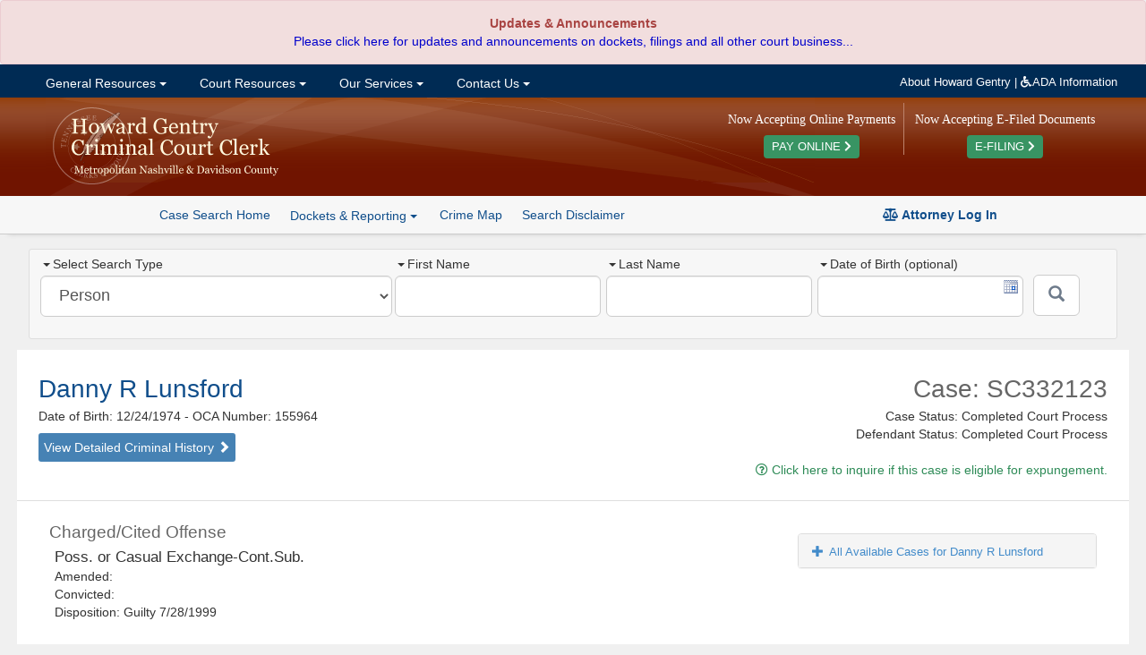

--- FILE ---
content_type: text/html; charset=utf-8
request_url: https://sci.ccc.nashville.gov/Search/CaseSearchDetails/287647%5E287638%5ELEG_GS/DANNY%20R%5ELUNSFORD%5E12241974%5E155964/
body_size: 15396
content:
<!DOCTYPE html>
<html lang="en-US">
<head>
    <meta charset="utf-8" />
    <title>Details for Case: SC332123</title>

    <meta http-equiv="X-UA-Compatible" content="IE=Edge">
    <meta name="ROBOTS" content="NOARCHIVE" />
    <meta name="GOOGLEBOT" content="NOARCHIVE" />
    <meta name="msvalidate.01" content="9ABDA4069A55448DB5BCBFAA9135A271" />
    <link href="//netdna.bootstrapcdn.com/bootstrap/3.3.7/css/bootstrap.min.css" rel="stylesheet"/>

    <link href="/Content/themes/base/css?v=cCf_TYdOZn3cWs8Bu0ERnlo94fByyMpOIWiCTlckQ1U1" rel="stylesheet"/>

    <link href="/Content/yui-grids/css?v=_dG7Sm33SP-0VVLQtmXDRigYNiCCa8IS0jQm2lQW2tU1" rel="stylesheet"/>

    <link href="/Content/bvalidator?v=lrto5BDqgQwdZ_1wEtEHQi4RctfSG1Cp27BUbCShW9A1" rel="stylesheet"/>

    <link href="/Content/ccc/PublicCaseSearch_CCC-core?v=NGFuIYUuR3qk0cUZ5Sva5cSplXs4ULln6miPO5Fyx4s1" rel="stylesheet"/>

    <script src="//kit.fontawesome.com/b27f18a9ca.js" crossorigin="anonymous"></script>
    <script src="//code.jquery.com/jquery-1.10.2.min.js"></script>

    <script src="//code.jquery.com/ui/1.10.3/jquery-ui.min.js"></script>

    <script src="/bundles/jquery-unobtrusive?v=NoP57Bv5s_LS3QTJpKR8tiwyTwVmMiSBaUdDWF50NQ81"></script>

    <script src="//netdna.bootstrapcdn.com/bootstrap/3.3.7/js/bootstrap.min.js"></script>

    <script src="/bundles/Scripts/ccc/FormValidation?v=5XZt2AldZ3qtoP6kBfJM08ylN4MArM6tQz_wyGtb_YE1"></script>

    <script src="/Scripts/DataTables-1.9.4/media/js/jquery.dataTables.js"></script>

    <script src="//cdnjs.cloudflare.com/ajax/libs/moment.js/2.8.4/moment.min.js"></script>
    <script src="//cdn.datatables.net/plug-ins/1.10.12/sorting/datetime-moment.js"></script>
    <link href="//cdn-images.mailchimp.com/embedcode/horizontal-slim-10_7.css" rel="stylesheet" type="text/css" />
    <script src="/bundles/Scripts/ccc?v=qC4GM-KPfvFfO_aFog-jm10gkgTbkEKUmQg8-lxscc41"></script>



    <link rel="apple-touch-icon" sizes="76x76" href="/Content/ccc/images/icons/apple-touch-icon.png">
    <link rel="icon" type="image/png" href="/Content/ccc/images/icons/favicon-32x32.png" sizes="32x32">
    <link rel="icon" type="image/png" href="/Content/ccc/images/icons/favicon-16x16.png" sizes="16x16">
    <link rel="manifest" href="/Content/ccc/images/icons/manifest.json">
    <link rel="mask-icon" href="/Content/ccc/images/icons/safari-pinned-tab.svg" color="#5bbad5">
    <meta name="theme-color" content="#ffffff">
<!-- G4 Property-->
<!-- Google tag (gtag.js) -->
<script async src="https://www.googletagmanager.com/gtag/js?id=G-6Y9H8JMZ4H"></script>
<script>
    window.dataLayer = window.dataLayer || [];
    function gtag() { dataLayer.push(arguments); }
    gtag('js', new Date());

    gtag('config', 'G-6Y9H8JMZ4H');
</script>

</head>

<!--[if lt IE 8]>
<link href="/Content/ccc/ie7-and-down.css" rel="stylesheet" />
<![endif]-->
<!--[if IE 8]>
<link href="/Content/ccc/ie8.css" rel="stylesheet" />
<![endif]-->



<body>

<div id="Announcement">
    <div id="announcement">
        <div class="widget alert alert-danger" role="alert">
            <p style="text-align: center;">
                <strong>
                    Updates &amp; Announcements<br />
                </strong><a href="https://ccc.nashville.gov/announcements/">Please click here for updates and announcements on dockets, filings and all other court business...</a>
            </p>
        </div>
    </div>
</div>
<div id="nav-wrapper">

    <div class="yui3-g">

        <div id="nav-center">

            <div class="yui3-u-2-3">
                <div id="nav-container">
                    <!-- Menu -->
                    <ul class="nav navbar-nav">
                        <li class="dropdown">
                            <a href="#" class="dropdown-toggle" data-toggle="dropdown">&nbsp;General Resources <span class="caret"></span></a>
                            <ul class=" dropdown-menu">
                                <li><a title="Staff Directory" href="https://ccc.nashville.gov/general-resources/staff-directory/">Staff Directory</a></li>
                                <li><a title="FAQ&#039;s" href="https://ccc.nashville.gov/general-resources/faqs/">FAQ&#8217;s</a></li>
                                <li><a title="Useful Links" href="https://ccc.nashville.gov/general-resources/useful-links/">Useful Links</a></li>
                                <li><a title="Dockets &amp; Reporting" href="https://sci.ccc.nashville.gov/Reporting">Dockets &#038; Reporting</a></li>
                                <li><a title="General Sessions Court Schedule" href="http://gscourt.nashville.gov/general-information/court-schedule/">General Sessions Court Schedule</a></li>
                                <li><a title="Jail Docket Schedule" href="https://ccc.nashville.gov/general-resources/jail-docket-schedule/">Jail Docket Schedule</a></li>
                                <li><a title="Court Parking &amp; Directions" href="https://ccc.nashville.gov/general-resources/court-parking-directions/">Court Parking &#038; Directions</a></li>
                                <li><a title="Download Forms" href="https://ccc.nashville.gov/general-resources/forms/">Download Forms</a></li>
                            </ul>
                        </li>

                        <li class="dropdown">
                            <a href="#" class="dropdown-toggle" data-toggle="dropdown">&nbsp;Court Resources <span class="caret"></span></a>
                            <ul class=" dropdown-menu">
                                <li><a title="Search Case Information" href="https://sci.ccc.nashville.gov/">Search Case Information</a></li>
                                
                                <li><a title="Rules &amp; Procedures" href="https://ccc.nashville.gov/court-resources/rules-procedures/">Rules &#038; Procedures</a></li>
                                <li><a title="Rules &amp; Procedures" href="https://efile.nashville.gov/">E-Filing</a></li>
                            </ul>
                        </li>


                        <li class="dropdown">
                            <a href="#" class="dropdown-toggle" data-toggle="dropdown">&nbsp;Our Services <span class="caret"></span></a>
                            <ul class=" dropdown-menu">
                                <li><a title="Public Records Request" href="https://ccc.nashville.gov/public-records-request/">Public Records Request</a></li>
                                <li><a title="Metro Council Reports" href="https://ccc.nashville.gov/metro-council-reports/">Metro Council Reports</a></li>
                                <li><a title="Criminal Background Checks" href="https://ccc.nashville.gov/about-our-services/criminal-background-checks/">Criminal Background Checks</a></li>
                                <li><a title="Expungement Information" href="https://ccc.nashville.gov/about-our-services/expungement-information/">Expungement Information</a></li>
                                <li><a title="Preliminary Hearing Information" href="https://ccc.nashville.gov/about-our-services/preliminary-hearing-information/">Preliminary Hearing Information</a></li>
                                <li><a title="Drivers License Information" href="https://ccc.nashville.gov/general-resources/faqs/">Drivers License Information</a></li>
                                <li><a title="Pay Court Costs & Other Fees" href="https://ccc.nashville.gov/payment/">Make Payments Online </a></li>
                                <li><a title="Payment Information" href="https://ccc.nashville.gov/about-our-services/payment-information/">Payment Information</a></li>
                            </ul>
                        </li>


                        <li class="dropdown">
                            <a href="#" class="dropdown-toggle" data-toggle="dropdown">&nbsp;Contact Us <span class="caret"></span></a>
                            <ul class=" dropdown-menu">
                                <li><a title="About Howard Gentry" href="https://ccc.nashville.gov/howard-gentry/">About Howard Gentry</a></li>
                                <li><a title="Contact the Clerk" href="https://ccc.nashville.gov/contact-us/contact-the-clerk/">Contact the Clerk</a></li>
                                <li><a title="E-Blast" href="https://ccc.nashville.gov/subscribe-to-our-mailing-list/">Subscribe to Our Mailing List</a></li>
                                <li><a title="A.D.A Information" href="http://gscourt.nashville.gov/general-information/a-d-a-information/">A.D.A Information</a></li>
                            </ul>
                        </li>

                    </ul>

                    <!--/nav-->
                </div>
                <!--/nav-container-->
            </div>

            <div class="yui3-u-1-3">
                <ul id="top-band-links">
                    <li><a href="https://ccc.nashville.gov/howard-gentry/">About Howard Gentry</a></li>
                    <li> | </li>
                    <li><a target="_blank" href="http://gscourt.nashville.gov/general-information/a-d-a-information/"><i class="fa fa-wheelchair"></i>ADA Information</a></li>
                </ul>
            </div>
            <!--/1-4-->

        </div>

    </div>
</div>



<!-- Header -->
<div id="header-wrapper">

    <div class="yui3-g">
        <div id="header">
            <div class="yui3-u-1-3">
                <a href="https://ccc.nashville.gov/">
                    <img src="/Content/ccc/images/ccc-logo.png" alt="Criminal Court Clerk Logo" />
                </a>
            </div>
            <div class="yui3-u-2-3">

                <div id="home-efile-container" style="float:right;text-align:center;margin: 0 6px;">

                    <span class="home-efile-message" style="color: #FFF;font-family: Georgia, Times, Times New Roman, serif;font-size: 14px;font-style: normal;display:block;margin: 9px 0px;">Now Accepting E-Filed Documents</span>

                    <a href="https://efile.nashville.gov/" style="margin-top:6px;background:#389463;padding: 6px 9px; color: #FFF;-webkit-border-radius: 4px;-moz-border-radius: 4px;border-radius: 4px;font-size: 90%;">E-FILING <i class="fa fa-chevron-right" aria-hidden="true"></i></a>

                </div>

                <div id="home-payment-container" style="float:right;text-align:center;margin: 0 6px;padding-right: 9px;border-right: solid 1px #bc836c;">

                    <span class="home-payment-message" style="color: #FFF;font-family: Georgia, Times, Times New Roman, serif;font-size: 14px;font-style: normal;display:block;margin: 9px 0px;">Now Accepting Online Payments</span>

                    <a href="https://ccc.nashville.gov/payment/" style="margin-top:6px;background:#389463;padding: 6px 9px; color: #FFF;-webkit-border-radius: 4px;-moz-border-radius: 4px;border-radius: 4px;font-size: 90%;">PAY ONLINE <i class="fa fa-chevron-right" aria-hidden="true"></i></a>

                </div>

            </div>
        </div>

    </div>

        <div id="button-bar">
            <div class="center">

                <ul class="sub-nav-list">

                    <li><a class="button-bar-a-button" href="/Search/Search">Case Search Home</a></li>
                    <li>
                        <div class="btn-group">
                            <a role="button" class="case-search-sub-nav-dropdown dropdown-toggle" data-toggle="dropdown">
                                Dockets & Reporting  <span class="caret"></span>
                            </a>
                            <ul class="dropdown-menu">
                                <li><a href="/Reporting/GeneralSessionsScheduledAppearance">General Sessions Scheduled Appearance List</a></li>
                                <li><a href="/Reporting/TrialCourtScheduledAppearance">Trial Court Criminal Dockets</a></li>
                                <li><a href="/Reporting/ReviewDocketList">Review Docket List</a></li>
                                <li class="divider"></li>
                                <li><a href="/Reporting/DefendantBondMailingAddresses">Defendant Bond Mailing Addresses</a></li>
                                <li><a href="/Reporting/BondCompanyAppearance">Bond Company Appearance Report</a></li>
                                <li><a href="/Reporting/AttorneyClientCalendar">Attorney Client Calendar</a></li>
                            </ul>
                        </div>
                    </li>
                    <li><a href="/CrimeMap/Index">Crime Map</a></li>
                    <li><a href="javascript: void(0)" rel="search-disclaimer" data-toggle="popover" title="Search Disclaimer" data-contentwrapper="#search-disclaimer">Search Disclaimer</a></li>
                    <li>                    


</li>
                </ul>
                <span id="search-help-links">
                        <a href="/auth/"><i class="fas fa-balance-scale"></i><strong> Attorney Log In</strong></a>
                </span>
            </div>

        </div>
        <!--/#button-bar -->

</div>
<!--/header-wrapper-->


    <div id="main">
        



<div class="yui3-g">

    <div id="search-container">


        <div class="yui3-u-1-3">
            <div class="search-type-wrapper">
                <label><span class="caret"></span>Select Search Type </label>
                <select id="search-type" class="search-type form-control input-lg">
                    <option value="Name">Person</option>
                    <option value="Warrant">Case Number</option>

                    <option value="Complaint">Complaint/Incident Number</option>
                </select>
            </div>

        </div>

        <div class="yui3-u-2-3">

            <div id="Name" class="aform">
<form action="/Search/Search" class="validate" id="name-search-form" method="post" role="form">    <div class="yui3-g">

            <div class="yui3-u-7-24">
                <div class="name-search-field-wrapper">
                    <label for="firstName"><span class="caret"></span>First Name </label>
                    <input class="form-control input-lg" id="firstName" name="firstName" type="text" data-bvalidator-msg="Please enter a first name. A minimum of 2 letters is required." data-bvalidator="required,minlength[2],alpha" />
                </div>
            </div>
            <div class="yui3-u-7-24">
                <div class="name-search-field-wrapper">
                    <label for="lastName"><span class="caret"></span>Last Name </label>
                    <input class="form-control input-lg" id="lastName" name="lastName" type="text" data-bvalidator-msg="Please enter a last name." data-bvalidator="required,minlength[1]" />
                </div>
            </div>
            <div class="yui3-u-7-24">
                <div class="name-search-field-wrapper">
                    <label  for="birthday"><span class="caret"></span>Date of Birth (optional) </label>
                    <input class="form-control input-lg datepicker" type="text" id="birthday" name="birthday" data-bvalidator="date[mm/dd/yyyy]"  />
                </div>

            </div>
            <div class="yui3-u-1-12">

                <button class="btn btn-default btn-lg" type="submit" id="case-search-button" aria-label="Submit"><span class="glyphicon glyphicon-search"></span></button>

            </div>
        </div>
</form>
            </div>
            <div id="Warrant" class="aform hide">
<form action="/Search/SearchWarrant" class="form-inline validate" id="warrant-search-form" method="post" role="form">    <div class="yui3-g">

        <div class="yui3-u-7-8">
            <div class="field-wrapper">
                <label for="warrantNumber"><span class="caret"></span>Case Number </label>
                <input class="form-control input-lg" id="warrantNumber" name="warrantNumber" type="text" data-bvalidator-msg="Please enter a valid Warrant or Ticket number. A minimum of three characters is required." data-bvalidator="minlength[3],required" />
            </div>
        </div>
        <div class="yui3-u-1-8">
            <button class="btn btn-default btn-lg" type="submit" id="case-search-button" aria-label="Submit"><span class="glyphicon glyphicon-search"></span></button>
        </div>


    </div>
</form>


            </div>
            <div id="CriminalCase" class="aform hide">
<form action="/Search/SearchCriminalCase" class="form-inline validate" id="search-form" method="post" role="form">    <div class="yui3-g">

        <div class="yui3-u-7-24">
            <div class="name-search-field-wrapper">
                <label for="Part1"><span class="caret"></span>Criminal Case Number </label>
                <input class="form-control input-lg" id="Part1" name="Part1" type="text" data-bvalidator-msg="Please enter a valid 4 digit year, as in YYYY (ex. 1967)." data-bvalidator="required,number,minlength[4]" />
            </div>
        </div>
        <div class="yui3-u-7-24">
            <div class="name-search-field-wrapper">
                <label for="Part2">Part2</label>
                <input class="form-control input-lg" id="Part2" name="Part2" type="text" />
            </div>
        </div>
        <div class="yui3-u-7-24">
            <div class="name-search-field-wrapper">

                <label for="Part3">Part 3</label>
                <input class="form-control input-lg" id="Part3" name="Part3" type="text" />

            </div>
        </div>
        <div class="yui3-u-1-12">

            <button class="btn btn-default btn-lg" type="submit" id="case-search-button" aria-label="Submit"><span class="glyphicon glyphicon-search"></span></button>

        </div>
    </div>    
</form>
            </div>
            <div id="Complaint" class="aform hide">
<form action="/Search/SearchComplaintNumber" class="form-inline validate" id="complaint-search-form" method="post" role="form">    <div class="yui3-g">
        <div class="yui3-u-7-8">
            <div class="yui3-g">
                <div class="yui3-u-1-2">
                    <div class="field-wrapper">
                        <label for="ComplaintYear"><span class="caret"></span>Complaint Year </label>
                        <input class="form-control input-lg" id="ComplaintYear" name="ComplaintYear" type="text"  data-bvalidator-msg="Please enter a valid 4 digit year, as in YYYY (ex. 1967)." data-bvalidator="required,number,minlength[4]" />
                    </div>
                </div>
                <div class="yui3-u-1-2">
                    <div class="field-wrapper">
                        <label for="ComplaintNumber"><span class="caret"></span>Complaint Number </label>
                        <input class="form-control input-lg" id="ComplaintNumber" name="ComplaintNumber" type="text" data-bvalidator-msg="Please enter a valid complaint number." data-bvalidator="required,number,maxlength[7]" />
                    </div>
                </div>
            </div>
        </div>
        <div class="yui3-u-1-8">

            <button class="btn btn-default btn-lg" type="submit" id="case-search-button"  aria-label="Submit"><span class="glyphicon glyphicon-search"></span></button>

        </div>
    </div>    
</form>
            </div>


        </div>


    </div>
    <!--/search-container-->

</div>


        





    <div class="yui3-g">
        <div class="case-details-header">
            <div class="yui3-u-1-2">
                <div class="results-title">
                        <a href="/Search/CriminalHistory?P_CASE_IDENTIFIER=DANNY%20R%5ELUNSFORD%5E12241974%5E155964" class="defendant-name-link" target="_blank">Danny R Lunsford </a>
                    <br />
                    Date of Birth: 12/24/1974
                        <span>- OCA Number:</span> 155964                    <br />

                        <a href="/Search/CriminalHistory?P_CASE_IDENTIFIER=DANNY%20R%5ELUNSFORD%5E12241974%5E155964" class="detailed-criminal-history-link" target="_blank">View Detailed Criminal History <span class="glyphicon glyphicon-chevron-right"></span></a>
                    

                </div>
            </div>
            <div class="yui3-u-1-2">
                <div id="case-info">
                    <span class="case-number">Case: SC332123</span>
                    <span class="case-status">
                        Case Status: Completed Court Process
                        <br />
                        Defendant Status: Completed Court Process

                        <br />

                                                <br />
                        <a href="https://ccc.nashville.gov/about-our-services/expungement-information/?fname=Danny R&amp;lname=Lunsford&amp;dob=12/24/1974&amp;caseNum=SC332123" style="color:#2E8B57;"><i class="far fa-question-circle"></i> Click here to inquire if this case is eligible for expungement.</a>

                    </span>
                </div>
            </div>
        </div>

    </div>

<div class="yui3-g">

    <div class="case-details-panel-group">

        <div class="yui3-u-2-3">

            <ul>
                        <li class="case-detail-sub-listing">
                            Charged/Cited Offense
                        </li>
                        <li>
                            <span class="spacer12"></span><span class="charge-description">

                                Poss. or Casual Exchange-Cont.Sub.
                            </span>


                        </li>
                        <li>
                            <span class="spacer12"></span>
                            Amended:
&nbsp;

                        </li>
                        <li>
                            <span class="spacer12"></span>
                            Convicted:

&nbsp;
                        </li>
                        <li>
                            <span class="spacer12"></span>Disposition: Guilty   7/28/1999
                        </li>

            </ul>





                <ul>

                    <li class="case-detail-sub-listing">Bond</li>
                </ul>



                <ul>
                    <li class="case-detail-sub-listing">Attorney </li>
                        <li><span class="spacer12"></span></li>
                        <li><span class="spacer12"></span><a href="#" id="aormodal" data-toggle="modal" data-target="#aorform"><span class="glyphicon glyphicon-user"></span>&nbsp;Attorney Of Record Request </a></li>

                </ul>

                <ul>
                    <li class="case-detail-sub-listing">Appearance Details</li>
                </ul>
                        <ul>
                            <li>

                                <span class="spacer12"></span><a id="show-past-appearances"><span id="past-appearance-toggle" class="glyphicon glyphicon-plus pad8"></span>Show Past Appearances</a>
                            </li>
                        </ul>
                <ul id="appearance-history">

                                <li style="padding: 5px;"></li>
                                <li><span class="spacer12"></span><strong>Appeared:</strong> 7/28/1999, 12:00 AM</li>
                                <li><span class="spacer12"></span><strong>Judge:</strong>  Faimon, Bill</li>
                                <li><span class="spacer12"></span><strong>Court Room:</strong> </li>
                                <li><span class="spacer12"></span><strong>Reason: </strong></li>
                </ul>





        </div>

        <div class="yui3-u-1-3">

            <div id="case-sidebar">
                <div class="panel-group" id="accordion">






                            <div class="panel panel-default">
                                <div class="panel-heading">



                                    <h4 class="panel-title accordian-collapse-link">
                                            <a data-toggle="collapse" data-parent="#accordion" href="#collapseTwo" class=""><span class="glyphicon glyphicon-plus pad8"></span>All Available Cases for Danny R Lunsford </a>
                                    </h4>
                                </div>
                                <div id="collapseTwo" class="panel-collapse collapse">
                                    <div class="panel-body">
                                        <ul id="available-cases-list">



                                                    <li>Case: <a href="/Search/CaseSearchDetails/96327%5E224074%5ECJIS/DANNY%5ELUNSFORD%5E12241974%5E155964/">2000-I-881</a></li>
                                                    <li>Status: <a href="/Search/CaseSearchDetails/96327%5E224074%5ECJIS/DANNY%5ELUNSFORD%5E12241974%5E155964/">CLOSED</a></li>
                                                    <li class="list-divider">
                                                        Disposition:

                                                            <a href="/Search/CaseSearchDetails/96327%5E224074%5ECJIS/DANNY%5ELUNSFORD%5E12241974%5E155964/">Guilty</a>

                                                        


                                                    </li>
                                                    <li>Case: <a href="/Search/CaseSearchDetails/217479%5E531267%5ECJIS/DANNY%5ELUNSFORD%5E12241974%5E155964/">2002-I-198</a></li>
                                                    <li>Status: <a href="/Search/CaseSearchDetails/217479%5E531267%5ECJIS/DANNY%5ELUNSFORD%5E12241974%5E155964/">CLOSED</a></li>
                                                    <li class="list-divider">
                                                        Disposition:

                                                            <a href="/Search/CaseSearchDetails/217479%5E531267%5ECJIS/DANNY%5ELUNSFORD%5E12241974%5E155964/">* Multiple Counts (3)</a>

                                                        


                                                    </li>
                                                    <li>Case: <a href="/Search/CaseSearchDetails/217479%5E531267%5ECJIS/DANNY%5ELUNSFORD%5E12241974%5E155964/">2002-I-198</a></li>
                                                    <li>Status: <a href="/Search/CaseSearchDetails/217479%5E531267%5ECJIS/DANNY%5ELUNSFORD%5E12241974%5E155964/">CLOSED</a></li>
                                                    <li class="list-divider">
                                                        Disposition:

                                                            <a href="/Search/CaseSearchDetails/217479%5E531267%5ECJIS/DANNY%5ELUNSFORD%5E12241974%5E155964/">* Multiple Counts (3)</a>

                                                        


                                                    </li>
                                                    <li>Case: <a href="/Search/CaseSearchDetails/428857%5E1072328%5ECJIS/DANNY%5ELUNSFORD%5E12241974%5E155964/">2004-B-1667</a></li>
                                                    <li>Status: <a href="/Search/CaseSearchDetails/428857%5E1072328%5ECJIS/DANNY%5ELUNSFORD%5E12241974%5E155964/">CLOSED</a></li>
                                                    <li class="list-divider">
                                                        Disposition:

                                                            <a href="/Search/CaseSearchDetails/428857%5E1072328%5ECJIS/DANNY%5ELUNSFORD%5E12241974%5E155964/">* Multiple Counts (5)</a>

                                                        


                                                    </li>
                                                    <li>Case: <a href="/Search/CaseSearchDetails/428857%5E1072328%5ECJIS/DANNY%5ELUNSFORD%5E12241974%5E155964/">2004-B-1667</a></li>
                                                    <li>Status: <a href="/Search/CaseSearchDetails/428857%5E1072328%5ECJIS/DANNY%5ELUNSFORD%5E12241974%5E155964/">CLOSED</a></li>
                                                    <li class="list-divider">
                                                        Disposition:

                                                            <a href="/Search/CaseSearchDetails/428857%5E1072328%5ECJIS/DANNY%5ELUNSFORD%5E12241974%5E155964/">* Multiple Counts (5)</a>

                                                        


                                                    </li>
                                                    <li>Case: <a href="/Search/CaseSearchDetails/428857%5E1072328%5ECJIS/DANNY%5ELUNSFORD%5E12241974%5E155964/">2004-B-1667</a></li>
                                                    <li>Status: <a href="/Search/CaseSearchDetails/428857%5E1072328%5ECJIS/DANNY%5ELUNSFORD%5E12241974%5E155964/">CLOSED</a></li>
                                                    <li class="list-divider">
                                                        Disposition:

                                                            <a href="/Search/CaseSearchDetails/428857%5E1072328%5ECJIS/DANNY%5ELUNSFORD%5E12241974%5E155964/">* Multiple Counts (5)</a>

                                                        


                                                    </li>
                                                    <li>Case: <a href="/Search/CaseSearchDetails/428857%5E1072328%5ECJIS/DANNY%5ELUNSFORD%5E12241974%5E155964/">2004-B-1667</a></li>
                                                    <li>Status: <a href="/Search/CaseSearchDetails/428857%5E1072328%5ECJIS/DANNY%5ELUNSFORD%5E12241974%5E155964/">CLOSED</a></li>
                                                    <li class="list-divider">
                                                        Disposition:

                                                            <a href="/Search/CaseSearchDetails/428857%5E1072328%5ECJIS/DANNY%5ELUNSFORD%5E12241974%5E155964/">* Multiple Counts (5)</a>

                                                        


                                                    </li>
                                                    <li>Case: <a href="/Search/CaseSearchDetails/428857%5E1072328%5ECJIS/DANNY%5ELUNSFORD%5E12241974%5E155964/">2004-B-1667</a></li>
                                                    <li>Status: <a href="/Search/CaseSearchDetails/428857%5E1072328%5ECJIS/DANNY%5ELUNSFORD%5E12241974%5E155964/">CLOSED</a></li>
                                                    <li class="list-divider">
                                                        Disposition:

                                                            <a href="/Search/CaseSearchDetails/428857%5E1072328%5ECJIS/DANNY%5ELUNSFORD%5E12241974%5E155964/">* Multiple Counts (5)</a>

                                                        


                                                    </li>
                                                    <li>Case: <a href="/Search/CaseSearchDetails/428857%5E1072328%5ECJIS/DANNY%5ELUNSFORD%5E12241974%5E155964/">2004-B-1667</a></li>
                                                    <li>Status: <a href="/Search/CaseSearchDetails/428857%5E1072328%5ECJIS/DANNY%5ELUNSFORD%5E12241974%5E155964/">CLOSED</a></li>
                                                    <li class="list-divider">
                                                        Disposition:

                                                            <a href="/Search/CaseSearchDetails/428857%5E1072328%5ECJIS/DANNY%5ELUNSFORD%5E12241974%5E155964/">* Multiple Counts (5)</a>

                                                        


                                                    </li>
                                                    <li>Case: <a href="/Search/CaseSearchDetails/428858%5E1072333%5ECJIS/DANNY%5ELUNSFORD%5E12241974%5E155964/">2004-B-1676</a></li>
                                                    <li>Status: <a href="/Search/CaseSearchDetails/428858%5E1072333%5ECJIS/DANNY%5ELUNSFORD%5E12241974%5E155964/">CLOSED</a></li>
                                                    <li class="list-divider">
                                                        Disposition:

                                                            <a href="/Search/CaseSearchDetails/428858%5E1072333%5ECJIS/DANNY%5ELUNSFORD%5E12241974%5E155964/">* Multiple Counts (7)</a>

                                                        


                                                    </li>
                                                    <li>Case: <a href="/Search/CaseSearchDetails/428858%5E1072333%5ECJIS/DANNY%5ELUNSFORD%5E12241974%5E155964/">2004-B-1676</a></li>
                                                    <li>Status: <a href="/Search/CaseSearchDetails/428858%5E1072333%5ECJIS/DANNY%5ELUNSFORD%5E12241974%5E155964/">CLOSED</a></li>
                                                    <li class="list-divider">
                                                        Disposition:

                                                            <a href="/Search/CaseSearchDetails/428858%5E1072333%5ECJIS/DANNY%5ELUNSFORD%5E12241974%5E155964/">* Multiple Counts (7)</a>

                                                        


                                                    </li>
                                                    <li>Case: <a href="/Search/CaseSearchDetails/428858%5E1072333%5ECJIS/DANNY%5ELUNSFORD%5E12241974%5E155964/">2004-B-1676</a></li>
                                                    <li>Status: <a href="/Search/CaseSearchDetails/428858%5E1072333%5ECJIS/DANNY%5ELUNSFORD%5E12241974%5E155964/">CLOSED</a></li>
                                                    <li class="list-divider">
                                                        Disposition:

                                                            <a href="/Search/CaseSearchDetails/428858%5E1072333%5ECJIS/DANNY%5ELUNSFORD%5E12241974%5E155964/">* Multiple Counts (7)</a>

                                                        


                                                    </li>
                                                    <li>Case: <a href="/Search/CaseSearchDetails/428858%5E1072333%5ECJIS/DANNY%5ELUNSFORD%5E12241974%5E155964/">2004-B-1676</a></li>
                                                    <li>Status: <a href="/Search/CaseSearchDetails/428858%5E1072333%5ECJIS/DANNY%5ELUNSFORD%5E12241974%5E155964/">CLOSED</a></li>
                                                    <li class="list-divider">
                                                        Disposition:

                                                            <a href="/Search/CaseSearchDetails/428858%5E1072333%5ECJIS/DANNY%5ELUNSFORD%5E12241974%5E155964/">* Multiple Counts (7)</a>

                                                        


                                                    </li>
                                                    <li>Case: <a href="/Search/CaseSearchDetails/428858%5E1072333%5ECJIS/DANNY%5ELUNSFORD%5E12241974%5E155964/">2004-B-1676</a></li>
                                                    <li>Status: <a href="/Search/CaseSearchDetails/428858%5E1072333%5ECJIS/DANNY%5ELUNSFORD%5E12241974%5E155964/">CLOSED</a></li>
                                                    <li class="list-divider">
                                                        Disposition:

                                                            <a href="/Search/CaseSearchDetails/428858%5E1072333%5ECJIS/DANNY%5ELUNSFORD%5E12241974%5E155964/">* Multiple Counts (7)</a>

                                                        


                                                    </li>
                                                    <li>Case: <a href="/Search/CaseSearchDetails/428858%5E1072333%5ECJIS/DANNY%5ELUNSFORD%5E12241974%5E155964/">2004-B-1676</a></li>
                                                    <li>Status: <a href="/Search/CaseSearchDetails/428858%5E1072333%5ECJIS/DANNY%5ELUNSFORD%5E12241974%5E155964/">CLOSED</a></li>
                                                    <li class="list-divider">
                                                        Disposition:

                                                            <a href="/Search/CaseSearchDetails/428858%5E1072333%5ECJIS/DANNY%5ELUNSFORD%5E12241974%5E155964/">* Multiple Counts (7)</a>

                                                        


                                                    </li>
                                                    <li>Case: <a href="/Search/CaseSearchDetails/486296%5E1216240%5ECJIS/DANNY%5ELUNSFORD%5E12241974%5E155964/">2005-A-7</a></li>
                                                    <li>Status: <a href="/Search/CaseSearchDetails/486296%5E1216240%5ECJIS/DANNY%5ELUNSFORD%5E12241974%5E155964/">CLOSED</a></li>
                                                    <li class="list-divider">
                                                        Disposition:

                                                            <a href="/Search/CaseSearchDetails/486296%5E1216240%5ECJIS/DANNY%5ELUNSFORD%5E12241974%5E155964/">Nolo Contendere</a>

                                                        


                                                    </li>
                                                    <li>Case: <a href="/Search/CaseSearchDetails/1099957%5E2802328%5ECJIS/DANNY%5ELUNSFORD%5E12241974%5E155964/">2010-C-1749</a></li>
                                                    <li>Status: <a href="/Search/CaseSearchDetails/1099957%5E2802328%5ECJIS/DANNY%5ELUNSFORD%5E12241974%5E155964/">CLOSED</a></li>
                                                    <li class="list-divider">
                                                        Disposition:

                                                            <a href="/Search/CaseSearchDetails/1099957%5E2802328%5ECJIS/DANNY%5ELUNSFORD%5E12241974%5E155964/">* Multiple Counts (4)</a>

                                                        


                                                    </li>
                                                    <li>Case: <a href="/Search/CaseSearchDetails/1099957%5E2802328%5ECJIS/DANNY%5ELUNSFORD%5E12241974%5E155964/">2010-C-1749</a></li>
                                                    <li>Status: <a href="/Search/CaseSearchDetails/1099957%5E2802328%5ECJIS/DANNY%5ELUNSFORD%5E12241974%5E155964/">CLOSED</a></li>
                                                    <li class="list-divider">
                                                        Disposition:

                                                            <a href="/Search/CaseSearchDetails/1099957%5E2802328%5ECJIS/DANNY%5ELUNSFORD%5E12241974%5E155964/">* Multiple Counts (4)</a>

                                                        


                                                    </li>
                                                    <li>Case: <a href="/Search/CaseSearchDetails/2028272%5E4831451%5ECJIS/DANNY%5ELUNSFORD%5E12241974%5E155964/">2017-I-398</a></li>
                                                    <li>Status: <a href="/Search/CaseSearchDetails/2028272%5E4831451%5ECJIS/DANNY%5ELUNSFORD%5E12241974%5E155964/">CLOSED</a></li>
                                                    <li class="list-divider">
                                                        Disposition:

                                                            <a href="/Search/CaseSearchDetails/2028272%5E4831451%5ECJIS/DANNY%5ELUNSFORD%5E12241974%5E155964/">* Multiple Counts (3)</a>

                                                        


                                                    </li>
                                                    <li>Case: <a href="/Search/CaseSearchDetails/2028272%5E4831451%5ECJIS/DANNY%5ELUNSFORD%5E12241974%5E155964/">2017-I-398</a></li>
                                                    <li>Status: <a href="/Search/CaseSearchDetails/2028272%5E4831451%5ECJIS/DANNY%5ELUNSFORD%5E12241974%5E155964/">CLOSED</a></li>
                                                    <li class="list-divider">
                                                        Disposition:

                                                            <a href="/Search/CaseSearchDetails/2028272%5E4831451%5ECJIS/DANNY%5ELUNSFORD%5E12241974%5E155964/">* Multiple Counts (3)</a>

                                                        


                                                    </li>
                                                    <li>Case: <a href="/Search/CaseSearchDetails/2188191%5E5257087%5ECJIS/DANNY%5ELUNSFORD%5E12241974%5E155964/">2019-C-1780</a></li>
                                                    <li>Status: <a href="/Search/CaseSearchDetails/2188191%5E5257087%5ECJIS/DANNY%5ELUNSFORD%5E12241974%5E155964/">CLOSED</a></li>
                                                    <li class="list-divider">
                                                        Disposition:

                                                            <a href="/Search/CaseSearchDetails/2188191%5E5257087%5ECJIS/DANNY%5ELUNSFORD%5E12241974%5E155964/">* Multiple Counts (3)</a>

                                                        


                                                    </li>
                                                    <li>Case: <a href="/Search/CaseSearchDetails/2188191%5E5257087%5ECJIS/DANNY%5ELUNSFORD%5E12241974%5E155964/">2019-C-1780</a></li>
                                                    <li>Status: <a href="/Search/CaseSearchDetails/2188191%5E5257087%5ECJIS/DANNY%5ELUNSFORD%5E12241974%5E155964/">CLOSED</a></li>
                                                    <li class="list-divider">
                                                        Disposition:

                                                            <a href="/Search/CaseSearchDetails/2188191%5E5257087%5ECJIS/DANNY%5ELUNSFORD%5E12241974%5E155964/">* Multiple Counts (3)</a>

                                                        


                                                    </li>
                                                    <li>Case: <a href="/Search/CaseSearchDetails/2294851%5E5577518%5ECJIS/DANNY%5ELUNSFORD%5E12241974%5E155964/">2022-B-1027</a></li>
                                                    <li>Status: <a href="/Search/CaseSearchDetails/2294851%5E5577518%5ECJIS/DANNY%5ELUNSFORD%5E12241974%5E155964/">CLOSED</a></li>
                                                    <li class="list-divider">
                                                        Disposition:

                                                            <a href="/Search/CaseSearchDetails/2294851%5E5577518%5ECJIS/DANNY%5ELUNSFORD%5E12241974%5E155964/">Guilty</a>

                                                        


                                                    </li>
                                                    <li>Case: <a href="/Search/CaseSearchDetails/2295652%5E5580150%5ECJIS/DANNY%5ELUNSFORD%5E12241974%5E155964/">2022-B-1089</a></li>
                                                    <li>Status: <a href="/Search/CaseSearchDetails/2295652%5E5580150%5ECJIS/DANNY%5ELUNSFORD%5E12241974%5E155964/">CLOSED</a></li>
                                                    <li class="list-divider">
                                                        Disposition:

                                                            <a href="/Search/CaseSearchDetails/2295652%5E5580150%5ECJIS/DANNY%5ELUNSFORD%5E12241974%5E155964/">* Multiple Counts (2)</a>

                                                        


                                                    </li>
                                                    <li>Case: <a href="/Search/CaseSearchDetails/2295652%5E5580150%5ECJIS/DANNY%5ELUNSFORD%5E12241974%5E155964/">2022-B-1089</a></li>
                                                    <li>Status: <a href="/Search/CaseSearchDetails/2295652%5E5580150%5ECJIS/DANNY%5ELUNSFORD%5E12241974%5E155964/">CLOSED</a></li>
                                                    <li class="list-divider">
                                                        Disposition:

                                                            <a href="/Search/CaseSearchDetails/2295652%5E5580150%5ECJIS/DANNY%5ELUNSFORD%5E12241974%5E155964/">* Multiple Counts (2)</a>

                                                        


                                                    </li>
                                                    <li>Case: <a href="/Search/CaseSearchDetails/2296292%5E5582141%5ECJIS/DANNY%5ELUNSFORD%5E12241974%5E155964/">2022-B-1199</a></li>
                                                    <li>Status: <a href="/Search/CaseSearchDetails/2296292%5E5582141%5ECJIS/DANNY%5ELUNSFORD%5E12241974%5E155964/">CLOSED</a></li>
                                                    <li class="list-divider">
                                                        Disposition:

                                                            <a href="/Search/CaseSearchDetails/2296292%5E5582141%5ECJIS/DANNY%5ELUNSFORD%5E12241974%5E155964/">* Multiple Counts (5)</a>

                                                        


                                                    </li>
                                                    <li>Case: <a href="/Search/CaseSearchDetails/2296292%5E5582141%5ECJIS/DANNY%5ELUNSFORD%5E12241974%5E155964/">2022-B-1199</a></li>
                                                    <li>Status: <a href="/Search/CaseSearchDetails/2296292%5E5582141%5ECJIS/DANNY%5ELUNSFORD%5E12241974%5E155964/">CLOSED</a></li>
                                                    <li class="list-divider">
                                                        Disposition:

                                                            <a href="/Search/CaseSearchDetails/2296292%5E5582141%5ECJIS/DANNY%5ELUNSFORD%5E12241974%5E155964/">* Multiple Counts (5)</a>

                                                        


                                                    </li>
                                                    <li>Case: <a href="/Search/CaseSearchDetails/50618%5E647627%5ELEG_CC/DANNY%5ELUNSFORD%5E12241974%5E155964/">94-C-1670</a></li>
                                                    <li>Status: <a href="/Search/CaseSearchDetails/50618%5E647627%5ELEG_CC/DANNY%5ELUNSFORD%5E12241974%5E155964/">Completed Court Process</a></li>
                                                    <li class="list-divider">
                                                        Disposition:

                                                            <a href="/Search/CaseSearchDetails/50618%5E647627%5ELEG_CC/DANNY%5ELUNSFORD%5E12241974%5E155964/">Guilty  </a>

                                                        


                                                    </li>
                                                    <li>Case: <a href="/Search/CaseSearchDetails/46099%5E582492%5ELEG_CC/DANNY%20%20R%5ELUNSFORD%5E12241974%5E155964/">97-I-316</a></li>
                                                    <li>Status: <a href="/Search/CaseSearchDetails/46099%5E582492%5ELEG_CC/DANNY%20%20R%5ELUNSFORD%5E12241974%5E155964/">Completed Court Process</a></li>
                                                    <li class="list-divider">
                                                        Disposition:

                                                            <a href="/Search/CaseSearchDetails/46099%5E582492%5ELEG_CC/DANNY%20%20R%5ELUNSFORD%5E12241974%5E155964/">Guilty  </a>

                                                        


                                                    </li>
                                                    <li>Case: <a href="/Search/CaseSearchDetails/46099%5E571954%5ELEG_CC/DANNY%20B%5ELUNSFORD%5E12241974%5E155964/">97-I-316</a></li>
                                                    <li>Status: <a href="/Search/CaseSearchDetails/46099%5E571954%5ELEG_CC/DANNY%20B%5ELUNSFORD%5E12241974%5E155964/">Completed Court Process</a></li>
                                                    <li class="list-divider">
                                                        Disposition:

                                                            <a href="/Search/CaseSearchDetails/46099%5E571954%5ELEG_CC/DANNY%20B%5ELUNSFORD%5E12241974%5E155964/">Guilty  </a>

                                                        


                                                    </li>
                                                    <li>Case: <a href="/Search/CaseSearchDetails/37420%5E84376%5ECJIS/DANNY%5ELUNSFORD%5E12241974%5E155964/">GS1048</a></li>
                                                    <li>Status: <a href="/Search/CaseSearchDetails/37420%5E84376%5ECJIS/DANNY%5ELUNSFORD%5E12241974%5E155964/">CLOSED</a></li>
                                                    <li class="list-divider">
                                                        Disposition:

                                                            <a href="/Search/CaseSearchDetails/37420%5E84376%5ECJIS/DANNY%5ELUNSFORD%5E12241974%5E155964/">Guilty</a>

                                                        


                                                    </li>
                                                    <li>Case: <a href="/Search/CaseSearchDetails/366025%5E911746%5ECJIS/DANNY%5ELUNSFORD%5E12241974%5E155964/">GS149927</a></li>
                                                    <li>Status: <a href="/Search/CaseSearchDetails/366025%5E911746%5ECJIS/DANNY%5ELUNSFORD%5E12241974%5E155964/">CLOSED - INDICTED</a></li>
                                                    <li class="list-divider">
                                                        Disposition:

                                                            <a href="/Search/CaseSearchDetails/366025%5E911746%5ECJIS/DANNY%5ELUNSFORD%5E12241974%5E155964/"></a>

                                                        


                                                    </li>
                                                    <li>Case: <a href="/Search/CaseSearchDetails/366026%5E911748%5ECJIS/DANNY%5ELUNSFORD%5E12241974%5E155964/">GS149928</a></li>
                                                    <li>Status: <a href="/Search/CaseSearchDetails/366026%5E911748%5ECJIS/DANNY%5ELUNSFORD%5E12241974%5E155964/">CLOSED - INDICTED</a></li>
                                                    <li class="list-divider">
                                                        Disposition:

                                                            <a href="/Search/CaseSearchDetails/366026%5E911748%5ECJIS/DANNY%5ELUNSFORD%5E12241974%5E155964/"></a>

                                                        


                                                    </li>
                                                    <li>Case: <a href="/Search/CaseSearchDetails/366027%5E911750%5ECJIS/DANNY%5ELUNSFORD%5E12241974%5E155964/">GS149929</a></li>
                                                    <li>Status: <a href="/Search/CaseSearchDetails/366027%5E911750%5ECJIS/DANNY%5ELUNSFORD%5E12241974%5E155964/">CLOSED - INDICTED</a></li>
                                                    <li class="list-divider">
                                                        Disposition:

                                                            <a href="/Search/CaseSearchDetails/366027%5E911750%5ECJIS/DANNY%5ELUNSFORD%5E12241974%5E155964/"></a>

                                                        


                                                    </li>
                                                    <li>Case: <a href="/Search/CaseSearchDetails/382131%5E953875%5ECJIS/DANNY%5ELUNSFORD%5E12241974%5E155964/">GS157544</a></li>
                                                    <li>Status: <a href="/Search/CaseSearchDetails/382131%5E953875%5ECJIS/DANNY%5ELUNSFORD%5E12241974%5E155964/">CLOSED - INDICTED</a></li>
                                                    <li class="list-divider">
                                                        Disposition:

                                                            <a href="/Search/CaseSearchDetails/382131%5E953875%5ECJIS/DANNY%5ELUNSFORD%5E12241974%5E155964/"></a>

                                                        


                                                    </li>
                                                    <li>Case: <a href="/Search/CaseSearchDetails/382130%5E953873%5ECJIS/DANNY%5ELUNSFORD%5E12241974%5E155964/">GS157545</a></li>
                                                    <li>Status: <a href="/Search/CaseSearchDetails/382130%5E953873%5ECJIS/DANNY%5ELUNSFORD%5E12241974%5E155964/">CLOSED - INDICTED</a></li>
                                                    <li class="list-divider">
                                                        Disposition:

                                                            <a href="/Search/CaseSearchDetails/382130%5E953873%5ECJIS/DANNY%5ELUNSFORD%5E12241974%5E155964/"></a>

                                                        


                                                    </li>
                                                    <li>Case: <a href="/Search/CaseSearchDetails/386455%5E965209%5ECJIS/DANNY%5ELUNSFORD%5E12241974%5E155964/">GS159663</a></li>
                                                    <li>Status: <a href="/Search/CaseSearchDetails/386455%5E965209%5ECJIS/DANNY%5ELUNSFORD%5E12241974%5E155964/">CLOSED - INDICTED</a></li>
                                                    <li class="list-divider">
                                                        Disposition:

                                                            <a href="/Search/CaseSearchDetails/386455%5E965209%5ECJIS/DANNY%5ELUNSFORD%5E12241974%5E155964/"></a>

                                                        


                                                    </li>
                                                    <li>Case: <a href="/Search/CaseSearchDetails/386459%5E965218%5ECJIS/DANNY%5ELUNSFORD%5E12241974%5E155964/">GS159664</a></li>
                                                    <li>Status: <a href="/Search/CaseSearchDetails/386459%5E965218%5ECJIS/DANNY%5ELUNSFORD%5E12241974%5E155964/">CLOSED - INDICTED</a></li>
                                                    <li class="list-divider">
                                                        Disposition:

                                                            <a href="/Search/CaseSearchDetails/386459%5E965218%5ECJIS/DANNY%5ELUNSFORD%5E12241974%5E155964/"></a>

                                                        


                                                    </li>
                                                    <li>Case: <a href="/Search/CaseSearchDetails/386461%5E965222%5ECJIS/DANNY%5ELUNSFORD%5E12241974%5E155964/">GS159665</a></li>
                                                    <li>Status: <a href="/Search/CaseSearchDetails/386461%5E965222%5ECJIS/DANNY%5ELUNSFORD%5E12241974%5E155964/">CLOSED - INDICTED</a></li>
                                                    <li class="list-divider">
                                                        Disposition:

                                                            <a href="/Search/CaseSearchDetails/386461%5E965222%5ECJIS/DANNY%5ELUNSFORD%5E12241974%5E155964/"></a>

                                                        


                                                    </li>
                                                    <li>Case: <a href="/Search/CaseSearchDetails/386463%5E965227%5ECJIS/DANNY%5ELUNSFORD%5E12241974%5E155964/">GS159666</a></li>
                                                    <li>Status: <a href="/Search/CaseSearchDetails/386463%5E965227%5ECJIS/DANNY%5ELUNSFORD%5E12241974%5E155964/">CLOSED - INDICTED</a></li>
                                                    <li class="list-divider">
                                                        Disposition:

                                                            <a href="/Search/CaseSearchDetails/386463%5E965227%5ECJIS/DANNY%5ELUNSFORD%5E12241974%5E155964/"></a>

                                                        


                                                    </li>
                                                    <li>Case: <a href="/Search/CaseSearchDetails/386464%5E965231%5ECJIS/DANNY%5ELUNSFORD%5E12241974%5E155964/">GS159667</a></li>
                                                    <li>Status: <a href="/Search/CaseSearchDetails/386464%5E965231%5ECJIS/DANNY%5ELUNSFORD%5E12241974%5E155964/">CLOSED - INDICTED</a></li>
                                                    <li class="list-divider">
                                                        Disposition:

                                                            <a href="/Search/CaseSearchDetails/386464%5E965231%5ECJIS/DANNY%5ELUNSFORD%5E12241974%5E155964/"></a>

                                                        


                                                    </li>
                                                    <li>Case: <a href="/Search/CaseSearchDetails/407693%5E1019261%5ECJIS/DANNY%5ELUNSFORD%5E12241974%5E155964/">GS168265</a></li>
                                                    <li>Status: <a href="/Search/CaseSearchDetails/407693%5E1019261%5ECJIS/DANNY%5ELUNSFORD%5E12241974%5E155964/">CLOSED - INDICTED</a></li>
                                                    <li class="list-divider">
                                                        Disposition:

                                                            <a href="/Search/CaseSearchDetails/407693%5E1019261%5ECJIS/DANNY%5ELUNSFORD%5E12241974%5E155964/"></a>

                                                        


                                                    </li>
                                                    <li>Case: <a href="/Search/CaseSearchDetails/88489%5E204285%5ECJIS/DANNY%5ELUNSFORD%5E12241974%5E155964/">GS22549</a></li>
                                                    <li>Status: <a href="/Search/CaseSearchDetails/88489%5E204285%5ECJIS/DANNY%5ELUNSFORD%5E12241974%5E155964/">CLOSED - INDICTED</a></li>
                                                    <li class="list-divider">
                                                        Disposition:

                                                            <a href="/Search/CaseSearchDetails/88489%5E204285%5ECJIS/DANNY%5ELUNSFORD%5E12241974%5E155964/"></a>

                                                        


                                                    </li>
                                                    <li>Case: <a href="/Search/CaseSearchDetails/111043%5E260707%5ECJIS/DANNY%5ELUNSFORD%5E12241974%5E155964/">GS31782</a></li>
                                                    <li>Status: <a href="/Search/CaseSearchDetails/111043%5E260707%5ECJIS/DANNY%5ELUNSFORD%5E12241974%5E155964/">CLOSED</a></li>
                                                    <li class="list-divider">
                                                        Disposition:

                                                            <a href="/Search/CaseSearchDetails/111043%5E260707%5ECJIS/DANNY%5ELUNSFORD%5E12241974%5E155964/">Guilty</a>

                                                        


                                                    </li>
                                                    <li>Case: <a href="/Search/CaseSearchDetails/111044%5E260709%5ECJIS/DANNY%5ELUNSFORD%5E12241974%5E155964/">GS31783</a></li>
                                                    <li>Status: <a href="/Search/CaseSearchDetails/111044%5E260709%5ECJIS/DANNY%5ELUNSFORD%5E12241974%5E155964/">CLOSED</a></li>
                                                    <li class="list-divider">
                                                        Disposition:

                                                            <a href="/Search/CaseSearchDetails/111044%5E260709%5ECJIS/DANNY%5ELUNSFORD%5E12241974%5E155964/">Guilty</a>

                                                        


                                                    </li>
                                                    <li>Case: <a href="/Search/CaseSearchDetails/133439%5E316806%5ECJIS/DANNY%5ELUNSFORD%5E12241974%5E155964/">GS41579</a></li>
                                                    <li>Status: <a href="/Search/CaseSearchDetails/133439%5E316806%5ECJIS/DANNY%5ELUNSFORD%5E12241974%5E155964/">CLOSED</a></li>
                                                    <li class="list-divider">
                                                        Disposition:

                                                            <a href="/Search/CaseSearchDetails/133439%5E316806%5ECJIS/DANNY%5ELUNSFORD%5E12241974%5E155964/">Guilty</a>

                                                        


                                                    </li>
                                                    <li>Case: <a href="/Search/CaseSearchDetails/133441%5E316811%5ECJIS/DANNY%5ELUNSFORD%5E12241974%5E155964/">GS41580</a></li>
                                                    <li>Status: <a href="/Search/CaseSearchDetails/133441%5E316811%5ECJIS/DANNY%5ELUNSFORD%5E12241974%5E155964/">CLOSED</a></li>
                                                    <li class="list-divider">
                                                        Disposition:

                                                            <a href="/Search/CaseSearchDetails/133441%5E316811%5ECJIS/DANNY%5ELUNSFORD%5E12241974%5E155964/">Guilty</a>

                                                        


                                                    </li>
                                                    <li>Case: <a href="/Search/CaseSearchDetails/1048996%5E2670936%5ECJIS/DANNY%5ELUNSFORD%5E12241974%5E155964/">GS478775</a></li>
                                                    <li>Status: <a href="/Search/CaseSearchDetails/1048996%5E2670936%5ECJIS/DANNY%5ELUNSFORD%5E12241974%5E155964/">CLOSED - INDICTED</a></li>
                                                    <li class="list-divider">
                                                        Disposition:

                                                            <a href="/Search/CaseSearchDetails/1048996%5E2670936%5ECJIS/DANNY%5ELUNSFORD%5E12241974%5E155964/"></a>

                                                        


                                                    </li>
                                                    <li>Case: <a href="/Search/CaseSearchDetails/1048997%5E2670938%5ECJIS/DANNY%5ELUNSFORD%5E12241974%5E155964/">GS478776</a></li>
                                                    <li>Status: <a href="/Search/CaseSearchDetails/1048997%5E2670938%5ECJIS/DANNY%5ELUNSFORD%5E12241974%5E155964/">CLOSED - INDICTED</a></li>
                                                    <li class="list-divider">
                                                        Disposition:

                                                            <a href="/Search/CaseSearchDetails/1048997%5E2670938%5ECJIS/DANNY%5ELUNSFORD%5E12241974%5E155964/"></a>

                                                        


                                                    </li>
                                                    <li>Case: <a href="/Search/CaseSearchDetails/1048998%5E2670940%5ECJIS/DANNY%5ELUNSFORD%5E12241974%5E155964/">GS478777</a></li>
                                                    <li>Status: <a href="/Search/CaseSearchDetails/1048998%5E2670940%5ECJIS/DANNY%5ELUNSFORD%5E12241974%5E155964/">CLOSED - INDICTED</a></li>
                                                    <li class="list-divider">
                                                        Disposition:

                                                            <a href="/Search/CaseSearchDetails/1048998%5E2670940%5ECJIS/DANNY%5ELUNSFORD%5E12241974%5E155964/"></a>

                                                        


                                                    </li>
                                                    <li>Case: <a href="/Search/CaseSearchDetails/1048999%5E2670943%5ECJIS/DANNY%5ELUNSFORD%5E12241974%5E155964/">GS478782</a></li>
                                                    <li>Status: <a href="/Search/CaseSearchDetails/1048999%5E2670943%5ECJIS/DANNY%5ELUNSFORD%5E12241974%5E155964/">CLOSED - INDICTED</a></li>
                                                    <li class="list-divider">
                                                        Disposition:

                                                            <a href="/Search/CaseSearchDetails/1048999%5E2670943%5ECJIS/DANNY%5ELUNSFORD%5E12241974%5E155964/"></a>

                                                        


                                                    </li>
                                                    <li>Case: <a href="/Search/CaseSearchDetails/180796%5E437195%5ECJIS/DANNY%5ELUNSFORD%5E12241974%5E155964/">GS63119</a></li>
                                                    <li>Status: <a href="/Search/CaseSearchDetails/180796%5E437195%5ECJIS/DANNY%5ELUNSFORD%5E12241974%5E155964/">CLOSED</a></li>
                                                    <li class="list-divider">
                                                        Disposition:

                                                            <a href="/Search/CaseSearchDetails/180796%5E437195%5ECJIS/DANNY%5ELUNSFORD%5E12241974%5E155964/">Guilty</a>

                                                        


                                                    </li>
                                                    <li>Case: <a href="/Search/CaseSearchDetails/180798%5E437199%5ECJIS/DANNY%5ELUNSFORD%5E12241974%5E155964/">GS63120</a></li>
                                                    <li>Status: <a href="/Search/CaseSearchDetails/180798%5E437199%5ECJIS/DANNY%5ELUNSFORD%5E12241974%5E155964/">CLOSED</a></li>
                                                    <li class="list-divider">
                                                        Disposition:

                                                            <a href="/Search/CaseSearchDetails/180798%5E437199%5ECJIS/DANNY%5ELUNSFORD%5E12241974%5E155964/">Guilty</a>

                                                        


                                                    </li>
                                                    <li>Case: <a href="/Search/CaseSearchDetails/205812%5E501633%5ECJIS/DANNY%5ELUNSFORD%5E12241974%5E155964/">GS74533</a></li>
                                                    <li>Status: <a href="/Search/CaseSearchDetails/205812%5E501633%5ECJIS/DANNY%5ELUNSFORD%5E12241974%5E155964/">CLOSED</a></li>
                                                    <li class="list-divider">
                                                        Disposition:

                                                            <a href="/Search/CaseSearchDetails/205812%5E501633%5ECJIS/DANNY%5ELUNSFORD%5E12241974%5E155964/">Guilty</a>

                                                        


                                                    </li>
                                                    <li>Case: <a href="/Search/CaseSearchDetails/1975531%5E4694609%5ECJIS/DANNY%5ELUNSFORD%5E12241974%5E155964/">GS791489</a></li>
                                                    <li>Status: <a href="/Search/CaseSearchDetails/1975531%5E4694609%5ECJIS/DANNY%5ELUNSFORD%5E12241974%5E155964/">CLOSED</a></li>
                                                    <li class="list-divider">
                                                        Disposition:

                                                            <a href="/Search/CaseSearchDetails/1975531%5E4694609%5ECJIS/DANNY%5ELUNSFORD%5E12241974%5E155964/">Dismissed</a>

                                                        


                                                    </li>
                                                    <li>Case: <a href="/Search/CaseSearchDetails/2020069%5E4809984%5ECJIS/DANNY%5ELUNSFORD%5E12241974%5E155964/">GS812113</a></li>
                                                    <li>Status: <a href="/Search/CaseSearchDetails/2020069%5E4809984%5ECJIS/DANNY%5ELUNSFORD%5E12241974%5E155964/">CLOSED - INDICTED</a></li>
                                                    <li class="list-divider">
                                                        Disposition:

                                                            <a href="/Search/CaseSearchDetails/2020069%5E4809984%5ECJIS/DANNY%5ELUNSFORD%5E12241974%5E155964/"></a>

                                                        


                                                    </li>
                                                    <li>Case: <a href="/Search/CaseSearchDetails/2020070%5E4809989%5ECJIS/DANNY%5ELUNSFORD%5E12241974%5E155964/">GS812114</a></li>
                                                    <li>Status: <a href="/Search/CaseSearchDetails/2020070%5E4809989%5ECJIS/DANNY%5ELUNSFORD%5E12241974%5E155964/">CLOSED - INDICTED</a></li>
                                                    <li class="list-divider">
                                                        Disposition:

                                                            <a href="/Search/CaseSearchDetails/2020070%5E4809989%5ECJIS/DANNY%5ELUNSFORD%5E12241974%5E155964/"></a>

                                                        


                                                    </li>
                                                    <li>Case: <a href="/Search/CaseSearchDetails/2020071%5E4809994%5ECJIS/DANNY%5ELUNSFORD%5E12241974%5E155964/">GS812115</a></li>
                                                    <li>Status: <a href="/Search/CaseSearchDetails/2020071%5E4809994%5ECJIS/DANNY%5ELUNSFORD%5E12241974%5E155964/">CLOSED - INDICTED</a></li>
                                                    <li class="list-divider">
                                                        Disposition:

                                                            <a href="/Search/CaseSearchDetails/2020071%5E4809994%5ECJIS/DANNY%5ELUNSFORD%5E12241974%5E155964/"></a>

                                                        


                                                    </li>
                                                    <li>Case: <a href="/Search/CaseSearchDetails/2172515%5E5212010%5ECJIS/DANNY%5ELUNSFORD%5E12241974%5E155964/">GS886799</a></li>
                                                    <li>Status: <a href="/Search/CaseSearchDetails/2172515%5E5212010%5ECJIS/DANNY%5ELUNSFORD%5E12241974%5E155964/">CLOSED - INDICTED</a></li>
                                                    <li class="list-divider">
                                                        Disposition:

                                                            <a href="/Search/CaseSearchDetails/2172515%5E5212010%5ECJIS/DANNY%5ELUNSFORD%5E12241974%5E155964/"></a>

                                                        


                                                    </li>
                                                    <li>Case: <a href="/Search/CaseSearchDetails/2172516%5E5212012%5ECJIS/DANNY%5ELUNSFORD%5E12241974%5E155964/">GS886800</a></li>
                                                    <li>Status: <a href="/Search/CaseSearchDetails/2172516%5E5212012%5ECJIS/DANNY%5ELUNSFORD%5E12241974%5E155964/">CLOSED - INDICTED</a></li>
                                                    <li class="list-divider">
                                                        Disposition:

                                                            <a href="/Search/CaseSearchDetails/2172516%5E5212012%5ECJIS/DANNY%5ELUNSFORD%5E12241974%5E155964/"></a>

                                                        


                                                    </li>
                                                    <li>Case: <a href="/Search/CaseSearchDetails/2172517%5E5212014%5ECJIS/DANNY%5ELUNSFORD%5E12241974%5E155964/">GS886801</a></li>
                                                    <li>Status: <a href="/Search/CaseSearchDetails/2172517%5E5212014%5ECJIS/DANNY%5ELUNSFORD%5E12241974%5E155964/">CLOSED - INDICTED</a></li>
                                                    <li class="list-divider">
                                                        Disposition:

                                                            <a href="/Search/CaseSearchDetails/2172517%5E5212014%5ECJIS/DANNY%5ELUNSFORD%5E12241974%5E155964/"></a>

                                                        


                                                    </li>
                                                    <li>Case: <a href="/Search/CaseSearchDetails/2260315%5E5471357%5ECJIS/DANNY%5ELUNSFORD%5E12241974%5E155964/">GS943469</a></li>
                                                    <li>Status: <a href="/Search/CaseSearchDetails/2260315%5E5471357%5ECJIS/DANNY%5ELUNSFORD%5E12241974%5E155964/">CLOSED - INDICTED</a></li>
                                                    <li class="list-divider">
                                                        Disposition:

                                                            <a href="/Search/CaseSearchDetails/2260315%5E5471357%5ECJIS/DANNY%5ELUNSFORD%5E12241974%5E155964/"></a>

                                                        


                                                    </li>
                                                    <li>Case: <a href="/Search/CaseSearchDetails/2270613%5E5502603%5ECJIS/DANNY%5ELUNSFORD%5E12241974%5E155964/">GS953119</a></li>
                                                    <li>Status: <a href="/Search/CaseSearchDetails/2270613%5E5502603%5ECJIS/DANNY%5ELUNSFORD%5E12241974%5E155964/">CLOSED - INDICTED</a></li>
                                                    <li class="list-divider">
                                                        Disposition:

                                                            <a href="/Search/CaseSearchDetails/2270613%5E5502603%5ECJIS/DANNY%5ELUNSFORD%5E12241974%5E155964/"></a>

                                                        


                                                    </li>
                                                    <li>Case: <a href="/Search/CaseSearchDetails/2270614%5E5502606%5ECJIS/DANNY%5ELUNSFORD%5E12241974%5E155964/">GS953120</a></li>
                                                    <li>Status: <a href="/Search/CaseSearchDetails/2270614%5E5502606%5ECJIS/DANNY%5ELUNSFORD%5E12241974%5E155964/">CLOSED - INDICTED</a></li>
                                                    <li class="list-divider">
                                                        Disposition:

                                                            <a href="/Search/CaseSearchDetails/2270614%5E5502606%5ECJIS/DANNY%5ELUNSFORD%5E12241974%5E155964/"></a>

                                                        


                                                    </li>
                                                    <li>Case: <a href="/Search/CaseSearchDetails/2270616%5E5502612%5ECJIS/DANNY%5ELUNSFORD%5E12241974%5E155964/">GS953121</a></li>
                                                    <li>Status: <a href="/Search/CaseSearchDetails/2270616%5E5502612%5ECJIS/DANNY%5ELUNSFORD%5E12241974%5E155964/">CLOSED - INDICTED</a></li>
                                                    <li class="list-divider">
                                                        Disposition:

                                                            <a href="/Search/CaseSearchDetails/2270616%5E5502612%5ECJIS/DANNY%5ELUNSFORD%5E12241974%5E155964/"></a>

                                                        


                                                    </li>
                                                    <li>Case: <a href="/Search/CaseSearchDetails/2270615%5E5502609%5ECJIS/DANNY%5ELUNSFORD%5E12241974%5E155964/">GS953122</a></li>
                                                    <li>Status: <a href="/Search/CaseSearchDetails/2270615%5E5502609%5ECJIS/DANNY%5ELUNSFORD%5E12241974%5E155964/">CLOSED - INDICTED</a></li>
                                                    <li class="list-divider">
                                                        Disposition:

                                                            <a href="/Search/CaseSearchDetails/2270615%5E5502609%5ECJIS/DANNY%5ELUNSFORD%5E12241974%5E155964/"></a>

                                                        


                                                    </li>
                                                    <li>Case: <a href="/Search/CaseSearchDetails/2278633%5E5527231%5ECJIS/DANNY%5ELUNSFORD%5E12241974%5E155964/">GS958707</a></li>
                                                    <li>Status: <a href="/Search/CaseSearchDetails/2278633%5E5527231%5ECJIS/DANNY%5ELUNSFORD%5E12241974%5E155964/">CLOSED - INDICTED</a></li>
                                                    <li class="list-divider">
                                                        Disposition:

                                                            <a href="/Search/CaseSearchDetails/2278633%5E5527231%5ECJIS/DANNY%5ELUNSFORD%5E12241974%5E155964/"></a>

                                                        


                                                    </li>
                                                    <li>Case: <a href="/Search/CaseSearchDetails/2278634%5E5527234%5ECJIS/DANNY%5ELUNSFORD%5E12241974%5E155964/">GS958708</a></li>
                                                    <li>Status: <a href="/Search/CaseSearchDetails/2278634%5E5527234%5ECJIS/DANNY%5ELUNSFORD%5E12241974%5E155964/">CLOSED - INDICTED</a></li>
                                                    <li class="list-divider">
                                                        Disposition:

                                                            <a href="/Search/CaseSearchDetails/2278634%5E5527234%5ECJIS/DANNY%5ELUNSFORD%5E12241974%5E155964/"></a>

                                                        


                                                    </li>
                                                    <li>Case: <a href="/Search/CaseSearchDetails/212140%5E517811%5ECJIS/DANNY%5ELUNSFORD%5E12241974%5E155964/">HW110</a></li>
                                                    <li>Status: <a href="/Search/CaseSearchDetails/212140%5E517811%5ECJIS/DANNY%5ELUNSFORD%5E12241974%5E155964/">CLOSED - INDICTED</a></li>
                                                    <li class="list-divider">
                                                        Disposition:

                                                            <a href="/Search/CaseSearchDetails/212140%5E517811%5ECJIS/DANNY%5ELUNSFORD%5E12241974%5E155964/"></a>

                                                        


                                                    </li>
                                                    <li>Case: <a href="/Search/CaseSearchDetails/212142%5E517814%5ECJIS/DANNY%5ELUNSFORD%5E12241974%5E155964/">HW111</a></li>
                                                    <li>Status: <a href="/Search/CaseSearchDetails/212142%5E517814%5ECJIS/DANNY%5ELUNSFORD%5E12241974%5E155964/">CLOSED - INDICTED</a></li>
                                                    <li class="list-divider">
                                                        Disposition:

                                                            <a href="/Search/CaseSearchDetails/212142%5E517814%5ECJIS/DANNY%5ELUNSFORD%5E12241974%5E155964/"></a>

                                                        


                                                    </li>
                                                    <li>Case: <a href="/Search/CaseSearchDetails/212148%5E517833%5ECJIS/DANNY%5ELUNSFORD%5E12241974%5E155964/">HW112</a></li>
                                                    <li>Status: <a href="/Search/CaseSearchDetails/212148%5E517833%5ECJIS/DANNY%5ELUNSFORD%5E12241974%5E155964/">CLOSED - INDICTED</a></li>
                                                    <li class="list-divider">
                                                        Disposition:

                                                            <a href="/Search/CaseSearchDetails/212148%5E517833%5ECJIS/DANNY%5ELUNSFORD%5E12241974%5E155964/"></a>

                                                        


                                                    </li>
                                                    <li>Case: <a href="/Search/CaseSearchDetails/723277%5E723270%5ELEG_GS/DANNY%20R%5ELUNSFORD%5E12241974%5E155964/">N268343</a></li>
                                                    <li>Status: <a href="/Search/CaseSearchDetails/723277%5E723270%5ELEG_GS/DANNY%20R%5ELUNSFORD%5E12241974%5E155964/">Completed Court Process</a></li>
                                                    <li class="list-divider">
                                                        Disposition:

                                                            <a href="/Search/CaseSearchDetails/723277%5E723270%5ELEG_GS/DANNY%20R%5ELUNSFORD%5E12241974%5E155964/">Guilty  </a>

                                                        


                                                    </li>
                                                    <li>Case: <a href="/Search/CaseSearchDetails/713007%5E713000%5ELEG_GS/DANNY%20R%5ELUNSFORD%5E12241974%5E155964/">N270232</a></li>
                                                    <li>Status: <a href="/Search/CaseSearchDetails/713007%5E713000%5ELEG_GS/DANNY%20R%5ELUNSFORD%5E12241974%5E155964/">Completed Court Process</a></li>
                                                    <li class="list-divider">
                                                        Disposition:

                                                            <a href="/Search/CaseSearchDetails/713007%5E713000%5ELEG_GS/DANNY%20R%5ELUNSFORD%5E12241974%5E155964/">Guilty  </a>

                                                        


                                                    </li>
                                                    <li>Case: <a href="/Search/CaseSearchDetails/713006%5E712999%5ELEG_GS/DANNY%20R%5ELUNSFORD%5E12241974%5E155964/">N270233</a></li>
                                                    <li>Status: <a href="/Search/CaseSearchDetails/713006%5E712999%5ELEG_GS/DANNY%20R%5ELUNSFORD%5E12241974%5E155964/">Completed Court Process</a></li>
                                                    <li class="list-divider">
                                                        Disposition:

                                                            <a href="/Search/CaseSearchDetails/713006%5E712999%5ELEG_GS/DANNY%20R%5ELUNSFORD%5E12241974%5E155964/">Guilty  </a>

                                                        


                                                    </li>
                                                    <li>Case: <a href="/Search/CaseSearchDetails/710972%5E710965%5ELEG_GS/DANNY%20R%5ELUNSFORD%5E12241974%5E155964/">N273914</a></li>
                                                    <li>Status: <a href="/Search/CaseSearchDetails/710972%5E710965%5ELEG_GS/DANNY%20R%5ELUNSFORD%5E12241974%5E155964/">Completed Court Process</a></li>
                                                    <li class="list-divider">
                                                        Disposition:

                                                            <a href="/Search/CaseSearchDetails/710972%5E710965%5ELEG_GS/DANNY%20R%5ELUNSFORD%5E12241974%5E155964/">Guilty  </a>

                                                        


                                                    </li>
                                                    <li>Case: <a href="/Search/CaseSearchDetails/647634%5E647627%5ELEG_GS/DANNY%5ELUNSFORD%5E12241974%5E155964/">N308750</a></li>
                                                    <li>Status: <a href="/Search/CaseSearchDetails/647634%5E647627%5ELEG_GS/DANNY%5ELUNSFORD%5E12241974%5E155964/">Completed Court Process</a></li>
                                                    <li class="list-divider">
                                                        Disposition:

                                                            <a href="/Search/CaseSearchDetails/647634%5E647627%5ELEG_GS/DANNY%5ELUNSFORD%5E12241974%5E155964/"></a>

                                                        


                                                    </li>
                                                    <li>Case: <a href="/Search/CaseSearchDetails/630394%5E630387%5ELEG_GS/DANNY%20R%5ELUNSFORD%5E12241974%5E155964/">N323336</a></li>
                                                    <li>Status: <a href="/Search/CaseSearchDetails/630394%5E630387%5ELEG_GS/DANNY%20R%5ELUNSFORD%5E12241974%5E155964/">Completed Court Process</a></li>
                                                    <li class="list-divider">
                                                        Disposition:

                                                            <a href="/Search/CaseSearchDetails/630394%5E630387%5ELEG_GS/DANNY%20R%5ELUNSFORD%5E12241974%5E155964/">Guilty  </a>

                                                        


                                                    </li>
                                                    <li>Case: <a href="/Search/CaseSearchDetails/630393%5E630386%5ELEG_GS/DANNY%20R%5ELUNSFORD%5E12241974%5E155964/">N323337</a></li>
                                                    <li>Status: <a href="/Search/CaseSearchDetails/630393%5E630386%5ELEG_GS/DANNY%20R%5ELUNSFORD%5E12241974%5E155964/">Completed Court Process</a></li>
                                                    <li class="list-divider">
                                                        Disposition:

                                                            <a href="/Search/CaseSearchDetails/630393%5E630386%5ELEG_GS/DANNY%20R%5ELUNSFORD%5E12241974%5E155964/">Guilty  </a>

                                                        


                                                    </li>
                                                    <li>Case: <a href="/Search/CaseSearchDetails/577965%5E577958%5ELEG_GS/DANNY%20R%5ELUNSFORD%5E12241974%5E155964/">N351568</a></li>
                                                    <li>Status: <a href="/Search/CaseSearchDetails/577965%5E577958%5ELEG_GS/DANNY%20R%5ELUNSFORD%5E12241974%5E155964/">Completed Court Process</a></li>
                                                    <li class="list-divider">
                                                        Disposition:

                                                            <a href="/Search/CaseSearchDetails/577965%5E577958%5ELEG_GS/DANNY%20R%5ELUNSFORD%5E12241974%5E155964/">Guilty  </a>

                                                        


                                                    </li>
                                                    <li>Case: <a href="/Search/CaseSearchDetails/577964%5E577957%5ELEG_GS/DANNY%20R%5ELUNSFORD%5E12241974%5E155964/">N351653</a></li>
                                                    <li>Status: <a href="/Search/CaseSearchDetails/577964%5E577957%5ELEG_GS/DANNY%20R%5ELUNSFORD%5E12241974%5E155964/">Completed Court Process</a></li>
                                                    <li class="list-divider">
                                                        Disposition:

                                                            <a href="/Search/CaseSearchDetails/577964%5E577957%5ELEG_GS/DANNY%20R%5ELUNSFORD%5E12241974%5E155964/">Guilty  </a>

                                                        


                                                    </li>
                                                    <li>Case: <a href="/Search/CaseSearchDetails/580891%5E580884%5ELEG_GS/DANNY%20R%5ELUNSFORD%5E12241974%5E155964/">N358589</a></li>
                                                    <li>Status: <a href="/Search/CaseSearchDetails/580891%5E580884%5ELEG_GS/DANNY%20R%5ELUNSFORD%5E12241974%5E155964/">Completed Court Process</a></li>
                                                    <li class="list-divider">
                                                        Disposition:

                                                            <a href="/Search/CaseSearchDetails/580891%5E580884%5ELEG_GS/DANNY%20R%5ELUNSFORD%5E12241974%5E155964/">Guilty  </a>

                                                        


                                                    </li>
                                                    <li>Case: <a href="/Search/CaseSearchDetails/580892%5E580885%5ELEG_GS/DANNY%20R%5ELUNSFORD%5E12241974%5E155964/">N358590</a></li>
                                                    <li>Status: <a href="/Search/CaseSearchDetails/580892%5E580885%5ELEG_GS/DANNY%20R%5ELUNSFORD%5E12241974%5E155964/">Completed Court Process</a></li>
                                                    <li class="list-divider">
                                                        Disposition:

                                                            <a href="/Search/CaseSearchDetails/580892%5E580885%5ELEG_GS/DANNY%20R%5ELUNSFORD%5E12241974%5E155964/">Guilty  </a>

                                                        


                                                    </li>
                                                    <li>Case: <a href="/Search/CaseSearchDetails/582499%5E582492%5ELEG_GS/DANNY%20%20R%5ELUNSFORD%5E12241974%5E155964/">N403109</a></li>
                                                    <li>Status: <a href="/Search/CaseSearchDetails/582499%5E582492%5ELEG_GS/DANNY%20%20R%5ELUNSFORD%5E12241974%5E155964/">Completed Court Process</a></li>
                                                    <li class="list-divider">
                                                        Disposition:

                                                            <a href="/Search/CaseSearchDetails/582499%5E582492%5ELEG_GS/DANNY%20%20R%5ELUNSFORD%5E12241974%5E155964/"></a>

                                                        


                                                    </li>
                                                    <li>Case: <a href="/Search/CaseSearchDetails/571961%5E571954%5ELEG_GS/DANNY%20B%5ELUNSFORD%5E12241974%5E155964/">N424990</a></li>
                                                    <li>Status: <a href="/Search/CaseSearchDetails/571961%5E571954%5ELEG_GS/DANNY%20B%5ELUNSFORD%5E12241974%5E155964/">Completed Court Process</a></li>
                                                    <li class="list-divider">
                                                        Disposition:

                                                            <a href="/Search/CaseSearchDetails/571961%5E571954%5ELEG_GS/DANNY%20B%5ELUNSFORD%5E12241974%5E155964/"></a>

                                                        


                                                    </li>
                                                    <li>Case: <a href="/Search/CaseSearchDetails/320534%5E320525%5ELEG_GS/DANNY%5ELUNSFORD%5E12241974%5E155964/">N495365</a></li>
                                                    <li>Status: <a href="/Search/CaseSearchDetails/320534%5E320525%5ELEG_GS/DANNY%5ELUNSFORD%5E12241974%5E155964/">Completed Court Process</a></li>
                                                    <li class="list-divider">
                                                        Disposition:

                                                            <a href="/Search/CaseSearchDetails/320534%5E320525%5ELEG_GS/DANNY%5ELUNSFORD%5E12241974%5E155964/">Guilty  </a>

                                                        


                                                    </li>
                                                    <li>Case: <a href="/Search/CaseSearchDetails/320533%5E320524%5ELEG_GS/DANNY%5ELUNSFORD%5E12241974%5E155964/">N495366</a></li>
                                                    <li>Status: <a href="/Search/CaseSearchDetails/320533%5E320524%5ELEG_GS/DANNY%5ELUNSFORD%5E12241974%5E155964/">Completed Court Process</a></li>
                                                    <li class="list-divider">
                                                        Disposition:

                                                            <a href="/Search/CaseSearchDetails/320533%5E320524%5ELEG_GS/DANNY%5ELUNSFORD%5E12241974%5E155964/">Guilty  </a>

                                                        


                                                    </li>
                                                    <li>Case: <a href="/Search/CaseSearchDetails/277806%5E277797%5ELEG_GS/DANNY%20R%5ELUNSFORD%5E12241974%5E155964/">N806814</a></li>
                                                    <li>Status: <a href="/Search/CaseSearchDetails/277806%5E277797%5ELEG_GS/DANNY%20R%5ELUNSFORD%5E12241974%5E155964/">Completed Court Process</a></li>
                                                    <li class="list-divider">
                                                        Disposition:

                                                            <a href="/Search/CaseSearchDetails/277806%5E277797%5ELEG_GS/DANNY%20R%5ELUNSFORD%5E12241974%5E155964/">Guilty  </a>

                                                        


                                                    </li>
                                                    <li>Case: <a href="/Search/CaseSearchDetails/278066%5E278057%5ELEG_GS/DANNY%20R%5ELUNSFORD%5E12241974%5E155964/">N806815</a></li>
                                                    <li>Status: <a href="/Search/CaseSearchDetails/278066%5E278057%5ELEG_GS/DANNY%20R%5ELUNSFORD%5E12241974%5E155964/">Completed Court Process</a></li>
                                                    <li class="list-divider">
                                                        Disposition:

                                                            <a href="/Search/CaseSearchDetails/278066%5E278057%5ELEG_GS/DANNY%20R%5ELUNSFORD%5E12241974%5E155964/">Guilty  </a>

                                                        


                                                    </li>
                                                    <li>Case: <a href="/Search/CaseSearchDetails/1979637%5E4705397%5ECJIS/DANNY%5ELUNSFORD%5E12241974%5E155964/">SC1053548</a></li>
                                                    <li>Status: <a href="/Search/CaseSearchDetails/1979637%5E4705397%5ECJIS/DANNY%5ELUNSFORD%5E12241974%5E155964/">CLOSED</a></li>
                                                    <li class="list-divider">
                                                        Disposition:

                                                            <a href="/Search/CaseSearchDetails/1979637%5E4705397%5ECJIS/DANNY%5ELUNSFORD%5E12241974%5E155964/">Dismissed</a>

                                                        


                                                    </li>
                                                    <li>Case: <a href="/Search/CaseSearchDetails/1966664%5E4674834%5ECJIS/DANNY%5ELUNSFORD%5E12241974%5E155964/">SC1081185</a></li>
                                                    <li>Status: <a href="/Search/CaseSearchDetails/1966664%5E4674834%5ECJIS/DANNY%5ELUNSFORD%5E12241974%5E155964/">CLOSED</a></li>
                                                    <li class="list-divider">
                                                        Disposition:

                                                            <a href="/Search/CaseSearchDetails/1966664%5E4674834%5ECJIS/DANNY%5ELUNSFORD%5E12241974%5E155964/">Dismissed-Costs to Defendant</a>

                                                        


                                                    </li>
                                                    <li>Case: <a href="/Search/CaseSearchDetails/1986352%5E4723207%5ECJIS/DANNY%5ELUNSFORD%5E12241974%5E155964/">SC1091083</a></li>
                                                    <li>Status: <a href="/Search/CaseSearchDetails/1986352%5E4723207%5ECJIS/DANNY%5ELUNSFORD%5E12241974%5E155964/">CLOSED</a></li>
                                                    <li class="list-divider">
                                                        Disposition:

                                                            <a href="/Search/CaseSearchDetails/1986352%5E4723207%5ECJIS/DANNY%5ELUNSFORD%5E12241974%5E155964/">Guilty</a>

                                                        


                                                    </li>
                                                    <li>Case: <a href="/Search/CaseSearchDetails/658576%5E658569%5ELEG_GS/DANNY%20R%5ELUNSFORD%5E12241974%5E155964/">SC159261</a></li>
                                                    <li>Status: <a href="/Search/CaseSearchDetails/658576%5E658569%5ELEG_GS/DANNY%20R%5ELUNSFORD%5E12241974%5E155964/">Completed Court Process</a></li>
                                                    <li class="list-divider">
                                                        Disposition:

                                                            <a href="/Search/CaseSearchDetails/658576%5E658569%5ELEG_GS/DANNY%20R%5ELUNSFORD%5E12241974%5E155964/">Guilty  </a>

                                                        


                                                    </li>
                                                    <li>Case: <a href="/Search/CaseSearchDetails/344773%5E344764%5ELEG_GS/DANNY%20R%5ELUNSFORD%5E12241974%5E155964/">SC289727</a></li>
                                                    <li>Status: <a href="/Search/CaseSearchDetails/344773%5E344764%5ELEG_GS/DANNY%20R%5ELUNSFORD%5E12241974%5E155964/">Completed Court Process</a></li>
                                                    <li class="list-divider">
                                                        Disposition:

                                                            <a href="/Search/CaseSearchDetails/344773%5E344764%5ELEG_GS/DANNY%20R%5ELUNSFORD%5E12241974%5E155964/">Guilty  </a>

                                                        


                                                    </li>
                                                    <li>Case: <a href="/Search/CaseSearchDetails/298301%5E298292%5ELEG_GS/DANNY%20R%5ELUNSFORD%5E12241974%5E155964/">SC308706</a></li>
                                                    <li>Status: <a href="/Search/CaseSearchDetails/298301%5E298292%5ELEG_GS/DANNY%20R%5ELUNSFORD%5E12241974%5E155964/">Completed Court Process</a></li>
                                                    <li class="list-divider">
                                                        Disposition:

                                                            <a href="/Search/CaseSearchDetails/298301%5E298292%5ELEG_GS/DANNY%20R%5ELUNSFORD%5E12241974%5E155964/">Guilty  </a>

                                                        


                                                    </li>
                                                    <li>Case: <a href="/Search/CaseSearchDetails/48024%5E109018%5ECJIS/DANNY%5ELUNSFORD%5E12241974%5E155964/">SC346848</a></li>
                                                    <li>Status: <a href="/Search/CaseSearchDetails/48024%5E109018%5ECJIS/DANNY%5ELUNSFORD%5E12241974%5E155964/">CLOSED</a></li>
                                                    <li class="list-divider">
                                                        Disposition:

                                                            <a href="/Search/CaseSearchDetails/48024%5E109018%5ECJIS/DANNY%5ELUNSFORD%5E12241974%5E155964/">Guilty</a>

                                                        


                                                    </li>
                                                    <li>Case: <a href="/Search/CaseSearchDetails/37427%5E84392%5ECJIS/DANNY%5ELUNSFORD%5E12241974%5E155964/">SC358111</a></li>
                                                    <li>Status: <a href="/Search/CaseSearchDetails/37427%5E84392%5ECJIS/DANNY%5ELUNSFORD%5E12241974%5E155964/">CLOSED</a></li>
                                                    <li class="list-divider">
                                                        Disposition:

                                                            <a href="/Search/CaseSearchDetails/37427%5E84392%5ECJIS/DANNY%5ELUNSFORD%5E12241974%5E155964/">Guilty</a>

                                                        


                                                    </li>
                                                    <li>Case: <a href="/Search/CaseSearchDetails/48031%5E109033%5ECJIS/DANNY%5ELUNSFORD%5E12241974%5E155964/">SC364503</a></li>
                                                    <li>Status: <a href="/Search/CaseSearchDetails/48031%5E109033%5ECJIS/DANNY%5ELUNSFORD%5E12241974%5E155964/">CLOSED</a></li>
                                                    <li class="list-divider">
                                                        Disposition:

                                                            <a href="/Search/CaseSearchDetails/48031%5E109033%5ECJIS/DANNY%5ELUNSFORD%5E12241974%5E155964/">Retired</a>

                                                        


                                                    </li>
                                                    <li>Case: <a href="/Search/CaseSearchDetails/208390%5E508268%5ECJIS/DANNY%5ELUNSFORD%5E12241974%5E155964/">SC422636</a></li>
                                                    <li>Status: <a href="/Search/CaseSearchDetails/208390%5E508268%5ECJIS/DANNY%5ELUNSFORD%5E12241974%5E155964/">CLOSED</a></li>
                                                    <li class="list-divider">
                                                        Disposition:

                                                            <a href="/Search/CaseSearchDetails/208390%5E508268%5ECJIS/DANNY%5ELUNSFORD%5E12241974%5E155964/">Guilty</a>

                                                        


                                                    </li>
                                                    <li>Case: <a href="/Search/CaseSearchDetails/370717%5E924170%5ECJIS/DANNY%5ELUNSFORD%5E12241974%5E155964/">SC534517</a></li>
                                                    <li>Status: <a href="/Search/CaseSearchDetails/370717%5E924170%5ECJIS/DANNY%5ELUNSFORD%5E12241974%5E155964/">CLOSED - INDICTED</a></li>
                                                    <li class="list-divider">
                                                        Disposition:

                                                            <a href="/Search/CaseSearchDetails/370717%5E924170%5ECJIS/DANNY%5ELUNSFORD%5E12241974%5E155964/"></a>

                                                        


                                                    </li>
                                                    <li>Case: <a href="/Search/CaseSearchDetails/432198%5E1080678%5ECJIS/DANNY%5ELUNSFORD%5E12241974%5E155964/">SC537648</a></li>
                                                    <li>Status: <a href="/Search/CaseSearchDetails/432198%5E1080678%5ECJIS/DANNY%5ELUNSFORD%5E12241974%5E155964/">CLOSED</a></li>
                                                    <li class="list-divider">
                                                        Disposition:

                                                            <a href="/Search/CaseSearchDetails/432198%5E1080678%5ECJIS/DANNY%5ELUNSFORD%5E12241974%5E155964/">Guilty</a>

                                                        


                                                    </li>
                                                    <li>Case: <a href="/Search/CaseSearchDetails/370718%5E924173%5ECJIS/DANNY%5ELUNSFORD%5E12241974%5E155964/">SC551388</a></li>
                                                    <li>Status: <a href="/Search/CaseSearchDetails/370718%5E924173%5ECJIS/DANNY%5ELUNSFORD%5E12241974%5E155964/">CLOSED - INDICTED</a></li>
                                                    <li class="list-divider">
                                                        Disposition:

                                                            <a href="/Search/CaseSearchDetails/370718%5E924173%5ECJIS/DANNY%5ELUNSFORD%5E12241974%5E155964/"></a>

                                                        


                                                    </li>
                                                    <li>Case: <a href="/Search/CaseSearchDetails/415466%5E1038553%5ECJIS/DANNY%5ELUNSFORD%5E12241974%5E155964/">SC575975</a></li>
                                                    <li>Status: <a href="/Search/CaseSearchDetails/415466%5E1038553%5ECJIS/DANNY%5ELUNSFORD%5E12241974%5E155964/">CLOSED</a></li>
                                                    <li class="list-divider">
                                                        Disposition:

                                                            <a href="/Search/CaseSearchDetails/415466%5E1038553%5ECJIS/DANNY%5ELUNSFORD%5E12241974%5E155964/">Dismissed-Costs to Defendant</a>

                                                        


                                                    </li>
                                                    <li>Case: <a href="/Search/CaseSearchDetails/432196%5E1080674%5ECJIS/DANNY%5ELUNSFORD%5E12241974%5E155964/">SC587018</a></li>
                                                    <li>Status: <a href="/Search/CaseSearchDetails/432196%5E1080674%5ECJIS/DANNY%5ELUNSFORD%5E12241974%5E155964/">CLOSED</a></li>
                                                    <li class="list-divider">
                                                        Disposition:

                                                            <a href="/Search/CaseSearchDetails/432196%5E1080674%5ECJIS/DANNY%5ELUNSFORD%5E12241974%5E155964/">Guilty</a>

                                                        


                                                    </li>
                                                    <li>Case: <a href="/Search/CaseSearchDetails/440175%5E1099988%5ECJIS/DANNY%5ELUNSFORD%5E12241974%5E155964/">SC597607</a></li>
                                                    <li>Status: <a href="/Search/CaseSearchDetails/440175%5E1099988%5ECJIS/DANNY%5ELUNSFORD%5E12241974%5E155964/">CLOSED</a></li>
                                                    <li class="list-divider">
                                                        Disposition:

                                                            <a href="/Search/CaseSearchDetails/440175%5E1099988%5ECJIS/DANNY%5ELUNSFORD%5E12241974%5E155964/">Guilty</a>

                                                        


                                                    </li>
                                                    <li>Case: <a href="/Search/CaseSearchDetails/432194%5E1080670%5ECJIS/DANNY%5ELUNSFORD%5E12241974%5E155964/">SC598013</a></li>
                                                    <li>Status: <a href="/Search/CaseSearchDetails/432194%5E1080670%5ECJIS/DANNY%5ELUNSFORD%5E12241974%5E155964/">CLOSED</a></li>
                                                    <li class="list-divider">
                                                        Disposition:

                                                            <a href="/Search/CaseSearchDetails/432194%5E1080670%5ECJIS/DANNY%5ELUNSFORD%5E12241974%5E155964/">Guilty</a>

                                                        


                                                    </li>
                                                    <li>Case: <a href="/Search/CaseSearchDetails/442164%5E1105115%5ECJIS/DANNY%5ELUNSFORD%5E12241974%5E155964/">SC602476</a></li>
                                                    <li>Status: <a href="/Search/CaseSearchDetails/442164%5E1105115%5ECJIS/DANNY%5ELUNSFORD%5E12241974%5E155964/">CLOSED</a></li>
                                                    <li class="list-divider">
                                                        Disposition:

                                                            <a href="/Search/CaseSearchDetails/442164%5E1105115%5ECJIS/DANNY%5ELUNSFORD%5E12241974%5E155964/">Guilty</a>

                                                        


                                                    </li>


                                        </ul>



                                    </div>
                                </div>
                            </div>




                </div>
                <!--accordian-->


            </div>
        </div>
    </div>
</div>

<div class="modal fade" id="aorform">

    <div class="modal-dialog" id="aor-modal-thing">
        <div class="modal-content">
            <div class="modal-header">
                <button type="button" class="close" data-dismiss="modal" aria-hidden="true">&nbsp;</button>
                <h4 class="modal-title">Request Attorney Of Record</h4>
            </div>

<form action="/Search/RequestAttorneyOfRecord" data-ajax="true" data-ajax-method="POST" data-ajax-mode="replace" data-ajax-update="#MyResults" id="form0" method="post">                <div id="MyResults">
<div class="modal-body">
        <div class="aor-summary">
            <span>You are requesting to be noted as the Attorney of record for:</span>
            <br />
            <label for="caseNumber" class="pad-left">Case Number: </label>
            <span>SC332123</span>
            <br />
            <label for="defendantName" class="pad-left">Defendant Name: </label>
            <span>Danny R Lunsford</span>
        </div>
        <div class="field-wrapper">
            <label for="barNumber"  class="aor-label"><span class="caret"></span> Bar Number </label>
            <input type="text" class="form-control input-lg" id="barNumber" name="barNumber" required />
        </div>
        <div class="field-wrapper">
            <label for="attorneyEmail" class="aor-label"><span class="caret"></span> Email Address: </label>
            <input type="text" class="form-control input-lg" id="attorneyEmail" name="attorneyEmail" required />
            <input type="hidden" id="caseIdentifier" name="caseIdentifier" value="287647^287638^LEG_GS"/>
        </div> 
</div>
<div class="modal-footer">
    <button type="button" class="btn btn-default" data-dismiss="modal">Close</button>
        <button type="submit" class="btn btn-primary">Submit</button>
</div>

                </div>
</form>
        </div>
    </div>
</div>

<div class="modal fade" id="no-affidavit-message">

        <div class="modal-dialog" id="no-affidavit-message-container">
            <div class="modal-content">
                <div class="modal-header">
                    <button type="button" class="close" data-dismiss="modal" aria-hidden="true"> </button>
                    <h4 class="modal-title">Affidavit Unavailable Online</h4>
                </div>
                <div class="modal-body">
                    <p>Please request a copy in our office or by emailing <a href="mailto:crimclerkcopyrequest@jis.nashville.org">crimclerkcopyrequest@jis.nashville.org</a>. </p>
                </div>
                <div class="modal-footer">
                    <button type="button" class="btn btn-default" data-dismiss="modal">Close</button>
                </div>
            </div>
        </div>
    </div>


    </div>
<div id="mail-chimp-wrapper">

    <div id="mail-chimp-form-container">
        <div class="yui3-g">
            <div class="yui3-u-1-2">
                <div class="envelope-icon"><i class="fa fa-envelope-open-o" aria-hidden="true"></i></div>
                <span id="subscribe-message">
                    <b>Subscribe to Our Mailing List!</b><br />
                    For news, announcements and other court related information, please sign up for our mailing list.
                </span>
            </div>
            <div class="yui3-u-1-2">
                <!-- Begin MailChimp Signup Form -->
                <div id="mc_embed_signup">
                    <form action="//nashville.us15.list-manage.com/subscribe/post?u=2a5ae3469a2252d6766223a40&amp;id=77bda81dfd" method="post" id="mc-embedded-subscribe-form" name="mc-embedded-subscribe-form" class="validate" target="_blank" novalidate>
                        <div id="mc_embed_signup_scroll">
                            <input type="email" value="" aria-label="email address" name="EMAIL" class="email" id="mce-EMAIL" placeholder="email address" required>
                            <!-- real people should not fill this in and expect good things - do not remove this or risk form bot signups-->
                            <div style="position: absolute; left: -5000px;" aria-hidden="true"><input type="text" name="b_2a5ae3469a2252d6766223a40_77bda81dfd" tabindex="-1" value="" aria-label="Empty"></div>
                            <div class="clear"><input type="submit" value="Subscribe" name="subscribe" id="mc-embedded-subscribe" class="button" style="background:#333;"></div>
                        </div>
                    </form>
                </div>

                <!--End mc_embed_signup-->
            </div>
        </div>

    </div>

</div>
<div class="environment">
	
</div>


<div id="footer-wrapper">
	<div class="yui3-g">

		<div id="footer">

			
			<div class="yui3-g">
				<div id="footer-contact-info">
					<div class="yui3-u-1-2">
						<h3>Howard Gentry, Criminal Court Clerk of Metropolitan Nashville & Davidson County</h3>
					</div>
					<div class="yui3-u-1-2">
						<h3>408 2nd Avenue North - Suite 2120 Nashville, TN 37201 | Phone: 615.862.5601</h3>
					</div>

				</div>
			</div>

			<div class="yui3-g">
				<div id="footer-links">



					<div class="yui3-u-1-4">
						<ul>
							<li>
								<h4>Office of the Clerk</h4>
							</li>
							<li><a title="Staff Directory" href="http://ccc.nashville.gov/general-resources/staff-directory/">Staff Directory</a></li>
							<li><a title="FAQ&#039;s" href="http://ccc.nashville.gov/general-resources/faqs/">FAQ&#8217;s</a></li>
							<li><a title="Useful Links" href="http://ccc.nashville.gov/general-resources/useful-links/">Useful Links</a></li>

						</ul>
						<ul>
							<li>
								<h4>Coming to Court</h4>
							</li>
							<li><a title="Dockets &amp; Reporting" href="https://sci.ccc.nashville.gov/Reporting">Dockets &#038; Reporting</a></li>
							<li><a title="General Sessions Court Schedule" href="http://gscourt.nashville.gov/general-information/court-schedule/">General Sessions Court Schedule</a></li>
							<li><a title="Jail Docket Schedule" href="http://ccc.nashville.gov/general-resources/jail-docket-schedule/">Jail Docket Schedule</a></li>
							<li><a title="Court Parking &amp; Directions" href="http://ccc.nashville.gov/general-resources/court-parking-directions/">Court Parking &#038; Directions</a></li>
							<li><a title="Download Forms" href="http://ccc.nashville.gov/general-resources/forms/">Download Forms</a></li>
						</ul>
					</div>
					<div class="yui3-u-1-4">
						<ul>
							<li>
								<h4>Procedures & Local Rules</h4>
							</li>
							<li><a title="Rules &amp; Procedures" href="http://ccc.nashville.gov/court-resources/rules-procedures/">Rules &#038; Procedures</a></li>
						</ul>
						<ul>
							<li>
								<h4>Case Information & Criminal History</h4>
							</li>
							<li><a title="Search Case Information" href="https://sci.ccc.nashville.gov/">Search Case Information</a></li>
							
						</ul>
					</div>
					<div class="yui3-u-1-4">
						<ul>
							<li>
								<h4>Services</h4>
							</li>
							<li><a title="Criminal Background Checks" href="http://ccc.nashville.gov/about-our-services/criminal-background-checks/">Criminal Background Checks</a></li>
							<li><a title="Expungement Information" href="http://ccc.nashville.gov/about-our-services/expungement-information/">Expungement Information</a></li>
							<li><a title="Preliminary Hearing Information" href="http://ccc.nashville.gov/about-our-services/preliminary-hearing-information/">Preliminary Hearing Information</a></li>
							<li><a title="Drivers License Information" href="http://ccc.nashville.gov/general-resources/faqs/">Drivers License Information</a></li>
						</ul>
						<ul>
							<li>
								<h4>Costs & Payment</h4>
							</li>
							<li><a title="Pay State Traffic Citations Online" href="http://ccc.nashville.gov/about-our-services/pay-state-traffic-citations-online/">Pay State Traffic Citations Online</a></li>
							<li><a title="Payment Information" href="http://ccc.nashville.gov/about-our-services/payment-information/">Payment Information</a></li>
						</ul>
					</div>
					<div class="yui3-u-1-4">
						<ul>
							<li>
								<h4>Address & Phone</h4>
							</li>
							<li>408 2nd Avenue, North<br />
								Suite 2120
							Nashville, TN 37201
							</li>
							<li><a href="http://ccc.nashville.gov/general-resources/court-parking-directions/">Click here for map & parking information...</a></li>
							<li>Phone: 615.862.5601</li>
						</ul>
						<ul>
							<li>
								<h4>Office Correspondence</h4>
							</li>
							<li><a title="About Howard Gentry" href="http://ccc.nashville.gov/howard-gentry/">About Howard Gentry</a></li>
							<li><a title="Contact the Clerk" href="http://ccc.nashville.gov/contact-us/contact-the-clerk/">Contact the Clerk</a></li>
							<li><a title="E-Blast" href="http://ccc.nashville.gov/subscribe-to-our-mailing-list/">Subscribe to Our Mailing List</a></li>
							<li><a title="A.D.A Information" href="http://gscourt.nashville.gov/general-information/a-d-a-information/">A.D.A Information</a></li>
						</ul>
					</div>

				</div>

			</div>

		</div>
		<!--/footer-links-->



	</div>
	<!--/footer-->
	<div id="powered-by-jis"><a href="http://jis.nashville.gov/" target="_blank" style="color: #ffa07a;">Powered by Justice Integration Services</a></div>
</div>
<!--/footer-wrapper-->

<div id="search-disclaimer">
    <p>Search will retrieve the name and address of each defendant as submitted by arresting/booking agency to this office. Some search results may produce records without a date of birth -- if so, please verify by visiting our office before using for official purpose. </p>

    <p><strong><u>NOTE</u></strong>: The "detailed background information" report available via your search will provide information separated in the following categories - CJIS Data and Legacy Data. The definitions of each are below.</p>

    <ul>
        <li><strong><u>CJIS Data:</u></strong></li>
        <li>
            <ul>
                <li>General Sessions Court dispositions beginning January 11, 2000</li>
                <li>State Trial Court dispositions beginning July 11, 2000</li>
            </ul>
        </li>
    </ul>
    <ul>
        <li><strong><u>Legacy Data:</u></strong></li>
        <li>
            <ul>
                <li>Records posted between 1980 and the dates noted above</li>
            </ul>
        </li>
    </ul>

    <p>For records prior to 1980, please contact our office directly. The public information viewed here reflects the actual filed documents or docket entries required to be kept by the Office of the Davidson County Criminal Court Clerk which are considered to be public record and contained in the official case files. The information provided herein includes the offense(s) with which an individual was charged/cited and the disposition(s) if the case has been concluded. No information is contained herein regarding charges/citations that have been expunged pursuant to state law. The data entry can generally be deemed reliable. However, the information is subject to change at any time. It is important to note the Tennessee General Assembly has made it a criminal offense for information to be made public once it has been expunged pursuant to T.C.A. 40-32-101. Therefore, it is strongly suggested that you update any search before using the information for official purposes. In no event shall the Criminal Court Clerk of Davidson County, Tennessee, be held liable for damage of any nature, direct or indirect, arising from the use of this internet service or product.</p>
</div>

<div id="search-tips-list">
    
        <p>When searching by name you must spell the name as it was entered at the time of arrest!</p>
</div>

<div id="mobile-message">
        <p>Mobile version of this site formatted for phones, tablets and other devices...</p>
</div>


<div id="desktop-message">
        <p>Desktop version of this site...</p>
</div>
    

</body>
</html>
